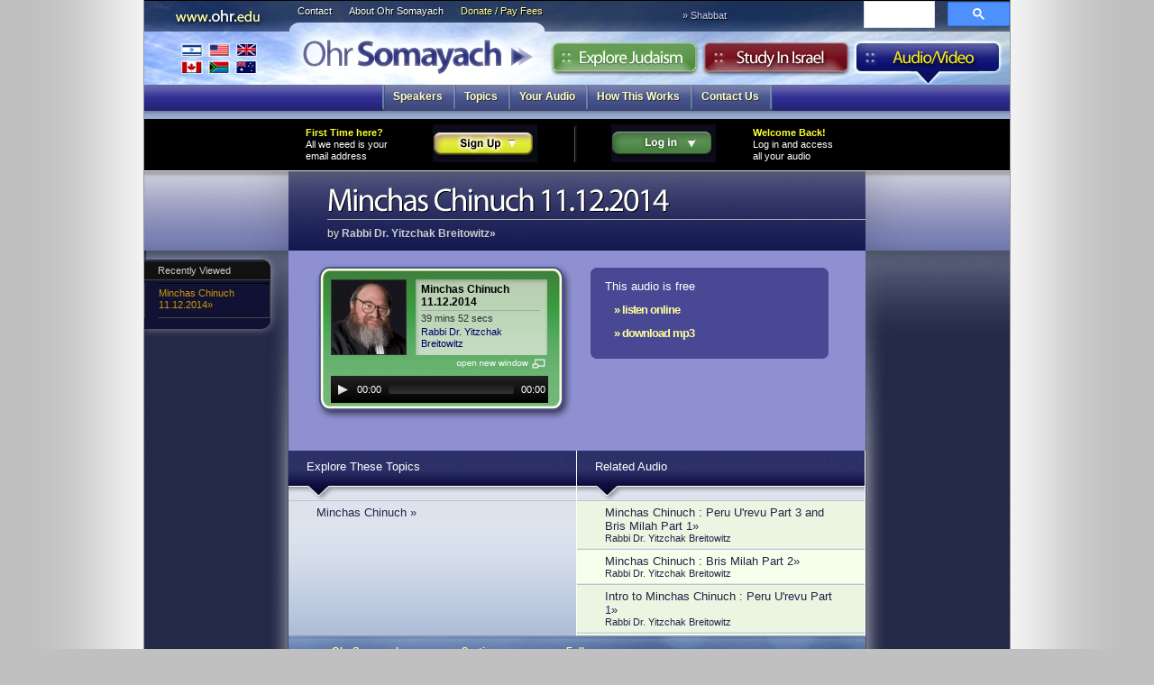

--- FILE ---
content_type: text/html
request_url: https://audio.ohr.edu/track/id=2077
body_size: 5462
content:
<!DOCTYPE html>
<html>
<!--  -->
<head>

<meta http-equiv="Content-Type" content="text/html; charset=utf-8" />
<meta property="og:title" content="Minchas Chinuch 11.12.2014 by Rabbi Dr. Yitzchak Breitowitz"/> 
<meta property="og:type" content="article" />
<meta property="fb:admins" content="501505005" />
<meta property="og:site_name" content="Ohr Somayach Audio" />
<meta property="og:image" content="https://pbs.twimg.com/profile_images/494286688/Ohr-Somayach-Logo-150sq_bigger.jpg" />
<title>Minchas Chinuch 11.12.2014 &laquo; mp3 Audio &laquo; Ohr Somayach</title>
<script language="JavaScript" type="text/JavaScript">
<!--

function MM_preloadImages() { //v3.0
  var d=document; if(d.images){ if(!d.MM_p) d.MM_p=new Array();
    var i,j=d.MM_p.length,a=MM_preloadImages.arguments; for(i=0; i<a.length; i++)
    if (a[i].indexOf("#")!=0){ d.MM_p[j]=new Image; d.MM_p[j++].src=a[i];}}
}

-->
</script>
<link rel="stylesheet" type="text/css" href="https://ohr.edu/v3/js/yahoo/reset-min.css" media="screen">
<link rel="stylesheet" type="text/css" href="https://ohr.edu/v3/js/yahoo/fonts-min.css" media="screen">
<link href="https://ohr.edu/v3/i/styles.css" rel="stylesheet" type="text/css" media="screen">
<script src="https://ohr.edu/js/cufon-yui.js" type="text/javascript"></script>
<link rel="alternate"  type="application/rss+xml" title="New Audio" href="https://audio.ohr.edu/rss/" />
<link href="/i/styles/osaudiostylesv3.css" rel="stylesheet" type="text/css" /> 
<script src="/package/t=text/javascript&amp;f[]=/js/mootools-release-1.11.js&amp;f[]=/js/osaudio.js&amp;f[]=/js/swfobject.js" type="text/javascript"></script>
<script src="https://ohr.edu/v3/js/Myriad_Condensed_400.font.js" type="text/javascript"></script>
<script language="JavaScript" type="text/javascript">
var jsloaded=1
var dowhenready="";
</script>
<script type="text/javascript">var isIE6 = false</script>
<!--[if LT IE 8]>
  <link rel="stylesheet" type="text/css" href="https://ohr.edu/v3/i/ie7styles.css" media="screen" />
  <script src="/iepngfix/iepngfix_tilebg.js" type="text/javascript"></script>
<![endif]-->
<!--[if LT IE 7]>
<script type="text/javascript">var isIE6 = true</script>
<![endif]-->
<link href="https://ohr.edu/v3/i/print.css" rel="stylesheet" type="text/css" media="print">
<script src="https://ohr.edu/v3/js/Myriad_Pro_400-Myriad_Pro_700.font.js" type="text/javascript"></script>
<script type="text/javascript">
	Cufon.replace('#creditbalance h3',{fontFamily: 'Myriad Condensed'});
	Cufon.replace('h1',{hover: true});
	Cufon.replace('.header h1',{textShadow: '1px 1px #000'});
	Cufon.replace('#frontpage .highlight h2',{textShadow: '1px 1px #000'});
	Cufon.replace('.explore header h1',{textShadow: '-1px -1px #000'});
	Cufon.replace('.study .header h1',{textShadow: '1px 1px #fff'});
	Cufon.replace('.study .section_listing h3',{textShadow: '1px 1px #000'});
	Cufon.replace('.section h2',{textShadow: '1px 1px #ccc',hover: true});
	Cufon.replace('.explore .section h2',{textShadow: '1px 1px #ccc',color: '-linear-gradient( #1e8223,#114b14)'});
</script>
</head>
<body>
<div id="page" class="audio">
	<div id="banner">
	<a href="https://ohr.edu/"><h1>Ohr Somayach</h1></a>
	<a href="https://ohr.edu/"><h3>https://www.ohr.edu</h3></a>
	<a href="https://ohr.edu/ohr_somayach/worldwide_branches/" id="branches" title="International Branches">International Branches</a>
	<ul id="ohrlinks" class="noprint"><li><a href="https://ohr.edu/ohr_somayach/contact_us/" id="contact">Contact</a></li>
	<li><a href="https://ohr.edu/ohr_somayach/" id="about">About Ohr Somayach</a></li>
	<li><a href="https://ohr.edu/donate/" id="donate">Donate / Pay Fees</a></li>
	</ul>
	
		
	
	<script type="text/javascript">
	     setTimeout(function() {
		 	document.getElementById('gsc-i-id1').placeholder = "Search"; 
		 }, 500);
	</script>

	
	
		<script async src="https://cse.google.com/cse.js?cx=aa3d7e02275c8ccc7"></script>
	<div id="searchbox" class="noprint">
	<div class="gcse-searchbox-only"></div>


</div>
	<div class="tabs noprint">
		<ul><li id="studytab"><a href="https://ohr.edu/study_in_israel/">Study in Israel</a></li>
		<li id="exploretab"><a href="https://ohr.edu/explore/">Explore Judaism</a></li>
		<li id="audiotab"><a href="https://audio.ohr.edu/">Audio</a></li>
		</ul>
	</div>
	
			<div id="parsha" class="noprint">&raquo; Shabbat <a href="/this_week/"></a></div>
	
	</div>
		<ul id="menu" class="noprint">
		<li ><span><a href="/speakers/">Speakers</a></span></li><li ><span><a href="/topics/">Topics</a></span></li><li ><span><a href="/library/">Your Audio</a></span></li><li ><span><a href="/faq/">How This Works</a></span></li><li ><span><a href="/contact/">Contact Us</a></span></li><li class="dummy">&nbsp;</li>	</ul>

      <div id="article" class="noborder">	
	  	    <div class="headerdiv">
 <div id="userbox">
<div class="contents">
<!--
    <div id="facebook_login">
        <a href="#" 
                onclick="FB.login(null, { perms: 'email' })"
                ><img src="/image/facebook.gif"></a>
        You can also login with your Facebook account</div>
-->
<table border="0" cellspacing="0" cellpadding="0" class="login">
  <tr>
    <td width="25%"><strong>First Time here?</strong> <br>
      All we need is your email address </td>
    <td width="25%"><img src="/i/audio_signup.gif" alt="sign up" width="116" height="42" onClick="if(!jsloaded)return false;loginboxFX.slideOut();signupboxFX.toggle();" class="ajaxlink"></td>
    <td><img src="/i/divider.gif" width="3" height="42"></td>
    <td width="25%"><a href="/login" onClick="if(!Ohr.jsloaded)return false;signupboxFX.slideOut();loginboxFX.toggle();$('loginemail').focus();return false" class="ajaxlink"><img src="/i/audio_login.gif" alt="log in" width="116" height="42"></a>
    </td>
    <td width="25%" nowrap><strong>Welcome Back!</strong> <br>
      Log in and access<br>
      all your audio</td>
  </tr>
</table>

</div> <!-- contents -->

<div class="loginheader">
<div id="loginbox">
  <form action="/ajaxlogin/" method="post" name="loginform" id="loginform" onsubmit="if (!jsloaded)return;
  if(!Ohr.checkValidEmail($('loginemail').value))
  {Ohr.showError($('loginerror'),'That is not a valid email address');$('loginemail').focus();return false}
  Ohr.changeToWait($('loginbutton'))
  $('loginform').send({update:'loginbox'});return false">
  
<img src="/i/audio_close.gif" style="float:right" class="ajaxlink" onClick="loginboxFX.slideOut()"/>
<label>email</label>  <input name="username" type="text" id="loginemail" value="" size="33"/>
<br/>
<label>password</label>
  <input name="password" type="password" id="password" size="33"/>
  <input name="url" type="hidden" value="%2Ftrack%2Fid%3D2077"/>
  <br/>
  <input type="submit" name="Submit" value="Log In" id="loginbutton"/>
  </form>
  
<div id="loginerror"></div>
  <br>
<a href="/reset/">Forgotten your password?</a> </div>
</div>
<div class="loginheader">
<div id="signupbox"><img src="/i/audio_close.gif" style="float:right" class="ajaxlink" onClick="signupboxFX.slideOut()"/>

  <h4>Sign up!<br>
  It's so simple... </h4>
  All we need is a legitimate email address to send you your password.<br/><br/>

<form action="/ajaxsignup/" method="post" id="signupform" onsubmit="if (!jsloaded)return false;
  if(Ohr.checkValidEmail($('signupemail').value)){
  Ohr.changeToWait($('signupbutton'));
  $('signupform').send({update:'signupbox'});
  pageTracker._trackPageview('/goals/signup');
  return false}
  else
  Ohr.showError($('signuploginerror'),'That address is not valid. Please check and try again');
  $('signupemail').focus();
  return false;
  ">
 
  <input name="email" type="text" class="inactive" id="signupemail" onFocus="if(this.value!='your email address')return;this.value='';Element.removeClass(this,'inactive')" onBlur="if(this.value!='')return;this.value='your email address';Element.addClass(this,'inactive')" value="your email address" size="33"/>
 <br/>
<div class="g-recaptcha" data-callback="recaptchaCallback" data-sitekey="6LeghjsaAAAAAEaNFKhPcRAsTVaaEk_wtXnC4yw7"></div>

  <input type="submit" name="Submit" value="Sign Up" id="signupbutton" disabled/>
 
</form>
  <div id="signuploginerror"></div>
<script language="javascript">
document.getElementById('signupform').reset();
</script>
<script src="https://www.google.com/recaptcha/api.js" async defer></script>

<script>
  function recaptchaCallback() {
    document.getElementById('signupbutton').removeAttribute('disabled');
  }
</script>

</div></div>

</div> <!-- userbox -->						<div class="header">
								      <div class="date"></div>
		      <h1>Minchas Chinuch 11.12.2014</h1>
		      			  			  <div class="author"> by <a href="/showperson/id=12">Rabbi Dr. Yitzchak Breitowitz&raquo;</a></div>		      </div>
      </div>
	  		 	   			    
	 <div id="main">
	 
	 <div id="columns">
		<div id="sidebar" class="noprint"><div id="recentlyviewed">
<h4>Recently Viewed</h4>
<div class="list">
<ol>
<li><a href="/track/id=2077" title="::by Rabbi Dr. Yitzchak Breitowitz" class="Tips2">Minchas Chinuch 11.12.2014&raquo;</a></li>
</ol>
</div>
</div>
</div>
		<div id="sidebar2" class="noprint"></div>
          <div id="content">
		  		  <div class="audiopage trackpage content">



	
	
  <div class="playerbar">

  <div class="purchase">
       <div id="purchasebox"><div class="infobox available"><div class="contents">
This audio is free<br/>
<a href="#" onClick="mejs.players['mep_0'].play();return false" class="action">&raquo; listen online</a> 
<a href="/mp3/id=2077&amp;download=1" onClick="pageTracker._trackPageview('/download/2077')" class="action">&raquo; download mp3</a> 
</div></div>
<br>
  <fb:like href="http://audio.ohr.edu/track/id=2077" layout="button_count" show_faces="false" width="50"></fb:like>

</div>
    	</div>

    <script src="/mediaelement/jquery.js"></script>
<script src="/mediaelement/mediaelement-and-player.min.js"></script>
<link rel="stylesheet" href="/mediaelement/mediaelementplayer.css" /></code>
<script language="javascript">
	jQuery.noConflict();
function popaudiowindow(){
	a = window.open('/track/id=2077&popup','osaudio','scrollbars=no,resizable=0,width=285,height=176');
//	$('mp3player').GotoFrame(2);
	a.focus();
	$('mp3player').Play();
	return false;
}
</script>

							<div class="player"><a  href="/showperson/id=12"><img src="/i.php?id=20&w=82&c" alt="Rabbi Dr. Yitzchak Breitowitz" class="audioplayerphoto"/></a>        <div class="details">
          <h4>Minchas Chinuch 11.12.2014</h4>
		  <div class="length">
		39 mins 52 secs
	</div>
		<div class="speakers">
			<a href="/showperson/id=12">Rabbi Dr. Yitzchak Breitowitz</a><br />
	</div>

      </div>
	  <a href="#" onclick="return popaudiowindow()"><img src="/i/audio_openwin.gif" alt="open this in a new window" width="101" height="14" border="0" class="opennew"></a>      <div id="playerobject">  <div style="position:relative;top:-13px;left:7px;">
		  <audio controls="controls" style="width:241px;background-color: transparent">  
			  <source src="/mp3/id=2077&stream=1"  type="audio/mpeg"/>
</audio> 
<!--
	  <object height="16" width="255"> 
<param name="kioskmode" value="true"> 
<param name="src" value="/mp3/id=2077&stream=1"> 
<param name="autoplay" value="false"> 
<param name="controller" value="true"> 
<embed height="16" src="/mp3/id=2077&stream=1" type="audio/mpeg" width="255" controller="true" autoplay="true" kioskmode="true">
</object>--></div>
	  </div>
	  
      <script type="text/javascript">
		// <![CDATA[

		var so = new SWFObject("/swf/player.swf", "mp3player", "260", "50", "6", "#FFFFFF");
		so.addParam("wmode", "transparent");
		var filename = "/mp3/id=2077&stream=1"
		if(so.installedVer.major<9) filename += "&freq=22"
						so.addVariable("filename", escape(filename));
		so.write("playerobject");
		// ]]>
	</script>
    </div>
    <script>
// using jQuery

(function($) {
jQuery.noConflict();
$('audio').mediaelementplayer( {features: ['playpause','current','progress','duration','tracks']});
})(jQuery);
</script>
  <div>
    </div>


  </div>
 

  
</div>

<div class="explorebox">

  <div class="section_listing">
    <h3><a href="#">Explore These Topics</a></h3>
        <ul>
            <li onClick="window.location.href='/topics/tag=minchas%20chinuch'"><a href="/topics/tag=minchas%20chinuch">Minchas Chinuch &raquo;</a></li>
          </ul>
     </div>
  <div class="section_listing">

    <h3><a>Related Audio</a></h3>
    <ul>
<li class="odd free" title="free"><a href="/track/id=1722">Minchas Chinuch : Peru U'revu Part 3 and Bris Milah Part 1&raquo;
  <div class="speaker">Rabbi Dr. Yitzchak Breitowitz </div></a></li><li class="even free" title="free"><a href="/track/id=1723">Minchas Chinuch : Bris Milah Part 2&raquo;
  <div class="speaker">Rabbi Dr. Yitzchak Breitowitz </div></a></li><li class="odd free" title="free"><a href="/track/id=1724">Intro to Minchas Chinuch : Peru U'revu Part 1&raquo;
  <div class="speaker">Rabbi Dr. Yitzchak Breitowitz </div></a></li><li class="even free" title="free"><a href="/track/id=1725">Minchas Chinuch : Peru U'revu Part 2&raquo;
  <div class="speaker">Rabbi Dr. Yitzchak Breitowitz </div></a></li><li class="odd free" title="free"><a href="/track/id=1749">Minchas Chinuch: Bris Milah - Part 3&raquo;
  <div class="speaker">Rabbi Dr. Yitzchak Breitowitz </div></a></li><li class="even free" title="free"><a href="/track/id=2029">Minchas Chinuch 08.27.2014&raquo;
  <div class="speaker">Rabbi Dr. Yitzchak Breitowitz </div></a></li><li class="odd free" title="free"><a href="/track/id=2070">Minchas Chinuch 11.02.2014&raquo;
  <div class="speaker">Rabbi Dr. Yitzchak Breitowitz </div></a></li><li class="even free" title="free"><a href="/track/id=2082">Minchas Chinuch 11 19 2014&raquo;
  <div class="speaker">Rabbi Dr. Yitzchak Breitowitz </div></a></li><li class="odd free" title="free"><a href="/track/id=2089">Minchas Chinuch 12 03 &raquo;
  <div class="speaker">Rabbi Dr. Yitzchak Breitowitz </div></a></li><li class="even free" title="free"><a href="/track/id=2164">Minchas Chinuch 01.07.2015&raquo;
  <div class="speaker">Rabbi Dr. Yitzchak Breitowitz </div></a></li><li class="odd free" title="free"><a href="/track/id=2166">Minchas Chinuch 12.31.2014&raquo;
  <div class="speaker">Rabbi Dr. Yitzchak Breitowitz </div></a></li><li class="even free" title="free"><a href="/track/id=2177">Minchas Chinuch 02.04.2015&raquo;
  <div class="speaker">Rabbi Dr. Yitzchak Breitowitz </div></a></li><li class="odd free" title="free"><a href="/track/id=2187">Minchas Chinuch 01.28.2015&raquo;
  <div class="speaker">Rabbi Dr. Yitzchak Breitowitz </div></a></li><li class="even free" title="free"><a href="/track/id=2299">Minchas Chinuch Pinchas 07.08.2015&raquo;
  <div class="speaker">Rabbi Dr. Yitzchak Breitowitz </div></a></li><li class="odd free" title="free"><a href="/track/id=2303">Minchas Chinuch Tumas Kohanim 07.012.015&raquo;
  <div class="speaker">Rabbi Dr. Yitzchak Breitowitz </div></a></li><li class="even free" title="free"><a href="/track/id=2304">Minchas Chinuch Fasting 07.22.2015&raquo;
  <div class="speaker">Rabbi Dr. Yitzchak Breitowitz </div></a></li><li class="odd free" title="free"><a href="/track/id=2310">Minchas Chinuch Tumas Kohanim 07.15.2015&raquo;
  <div class="speaker">Rabbi Dr. Yitzchak Breitowitz </div></a></li><li class="even free" title="free"><a href="/track/id=2367">Minchas Chinuch - Kiddush Hashem 3&raquo;
  <div class="speaker">Rabbi Dr. Yitzchak Breitowitz </div></a></li><li class="odd free" title="free"><a href="/track/id=2374">Minchas Chinuch 11.11.2015&raquo;
  <div class="speaker">Rabbi Dr. Yitzchak Breitowitz </div></a></li><li class="even free" title="free"><a href="/track/id=2375">Minchas Chinuch 11.18.2015&raquo;
  <div class="speaker">Rabbi Dr. Yitzchak Breitowitz </div></a></li><li class="odd free" title="free"><a href="/track/id=2388">Minchas Chinuch - Kiddush Hashem - 10.14.2015&raquo;
  <div class="speaker">Rabbi Dr. Yitzchak Breitowitz </div></a></li><li class="even free" title="free"><a href="/track/id=2389"> Minchas Chinuch - Kiddush Hashem 2 - 10.21.2015&raquo;
  <div class="speaker">Rabbi Dr. Yitzchak Breitowitz </div></a></li></ul>
</div>
<div class="clearboth"></div>
<div id="synonyms">
  
      	  </div>
</div> 
		  <br style="clear:both">
		  			  			  
		
			  
          </div>

  

    </div>
		
		 <div id="pagefooter" class="noprint">
	<table>
	<tr>
	  <th>Ohr Somayach</th>
	<th>Sections</th><th>Follow</th>
	</tr>
	<tr>
	  <td><a href="https://ohr.edu/ohr_somayach/">About Ohr Somayach</a> <a href="https://ohr.edu/ohr_somayach/worldwide_branches/">International Branches</a> <a href="https://ohr.edu/ohr_somayach/contact_us/">Contact Us</a> <a href="https://ohr.edu/donate/fees.htm">Pay Fees</a> <a href="https://ohr.edu/donate/">Donate</a> </td>
	<td>
	<a href="https://ohr.edu/">Home</a> <a href="https://ohr.edu/yhiy/">Explore Judaism</a> <a href="https://ohr.edu/study_in_israel/">Study In Israel</a> <a href="https://audio.ohr.edu/">Audio</a></td>
	<th>
			     
			  	<a href="https://subs.ohr.edu/lists/?p=subscribe&list[4]=signup"><img src="https://ohr.edu/v3/i/email_feed.png" alt="subscribe" width="81" height="24" border="0"></a><br>
			  	<a href="https://ohr.edu/yhiy/rss.php"><img src="https://ohr.edu/v3/i/rss.png" alt="RSS feed" width="77" height="25" border="0"></a><br>
<a href="https://twitter.com/ohredu"><img src="https://ohr.edu/v3/i/twitter.png" alt="twitter" width="81" height="25" border="0"></a><br></th>
		</tr></table>
     


  </div> 
  </div>
   
</div>

<div id="os501c3"><strong>Ohr Somayach International</strong> is a 501c3 not-for-profit corporation (<a
            href="https://ohr.edu/chicago/irs1.gif" target="_blank">letter on file</a>) EIN 13-3503155 and your <a href="/donate/">donation</a> is
            tax
            deductable.
</div>
<script type="text/javascript">

Cufon.now(); 

textel = document.getElementById("text");
if(textel)
{
	textel.style.overflow = "scroll";
	if(textel.scrollWidth>textel.offsetWidth)
	{
		newwidth=textel.scrollWidth;
		if(newwidth>640)
			newwidth=640;
		textel.style.width=newwidth+"px";
	}
	textel.style.overflow = "visible";
}
MM_preloadImages('https://ohr.edu/v3/i/explore-over.jpg','https://ohr.edu/v3/i/study-over.jpg','https://ohr.edu/v3/i/audio-over.jpg','https://ohr.edu/v3/i/contact_us-over.gif','https://ohr.edu/v3/i/about_os-over.gif','https://ohr.edu/v3/i/donate-over.gif');
</script>

<!--[if IE 7]>
<script type="text/javascript">
Ohr.isIE7();
</script>
<![endif]-->
<!--[if IE 6]>
<script type="text/javascript">
Ohr.isIE7();
</script>
<![endif]-->

<script type="text/javascript">
function init() {Ohr.readyPage();}
window.onload = init;

if($('loginbox'))
{
	$('loginbox').style.display="block";
	var loginboxFX = new Fx.Slide('loginbox');
	loginboxFX.hide();
	$('signupbox').style.display="block";
	var signupboxFX = new Fx.Slide('signupbox');
	signupboxFX.hide();
}
</script>
<script type="text/javascript">
eval(dowhenready);
jsloaded=1;
</script>



<script type="text/javascript">
var gaJsHost = (("https:" == document.location.protocol) ? "https://ssl." : "http://www.");
document.write(unescape("%3Cscript src='" + gaJsHost + "google-analytics.com/ga.js' type='text/javascript'%3E%3C/script%3E"));
</script>
<script type="text/javascript">
var pageTracker = _gat._getTracker("UA-335872-7");
pageTracker._initData();
pageTracker._trackPageview();
</script>
<script type="text/javascript">
var gaJsHost = (("https:" == document.location.protocol) ? "https://ssl." : "http://www.");
document.write(unescape("%3Cscript src='" + gaJsHost + "google-analytics.com/ga.js' type='text/javascript'%3E%3C/script%3E"));
</script>
<script type="text/javascript">
var pageTracker = _gat._getTracker("UA-335872-1");
pageTracker._trackPageview();
</script>

<div id="fb-root"></div>
<script src="https://connect.facebook.net/en_US/all.js"></script>
<script>
  window.fbAsyncInit = function() {
    FB.init({appId: '122312227836245', status: true, cookie: true,
             xfbml: true});
    FB.Event.subscribe('auth.login', function(response) {
      if (response.session) {
        // A user has logged in, and a new cookie has been saved
        Cookie.set('facebook', '1', {path: '/'});
        window.location.reload();
      } 
    });
  };
  (function() {
    var e = document.createElement('script'); e.async = true;
    e.src = document.location.protocol +
      '//connect.facebook.net/en_US/all.js';
    document.getElementById('fb-root').appendChild(e);
  }());
  
</script>

</body>
</html>

--- FILE ---
content_type: text/html; charset=utf-8
request_url: https://www.google.com/recaptcha/api2/anchor?ar=1&k=6LeghjsaAAAAAEaNFKhPcRAsTVaaEk_wtXnC4yw7&co=aHR0cHM6Ly9hdWRpby5vaHIuZWR1OjQ0Mw..&hl=en&v=N67nZn4AqZkNcbeMu4prBgzg&size=normal&anchor-ms=20000&execute-ms=30000&cb=e793s1ell9i7
body_size: 49434
content:
<!DOCTYPE HTML><html dir="ltr" lang="en"><head><meta http-equiv="Content-Type" content="text/html; charset=UTF-8">
<meta http-equiv="X-UA-Compatible" content="IE=edge">
<title>reCAPTCHA</title>
<style type="text/css">
/* cyrillic-ext */
@font-face {
  font-family: 'Roboto';
  font-style: normal;
  font-weight: 400;
  font-stretch: 100%;
  src: url(//fonts.gstatic.com/s/roboto/v48/KFO7CnqEu92Fr1ME7kSn66aGLdTylUAMa3GUBHMdazTgWw.woff2) format('woff2');
  unicode-range: U+0460-052F, U+1C80-1C8A, U+20B4, U+2DE0-2DFF, U+A640-A69F, U+FE2E-FE2F;
}
/* cyrillic */
@font-face {
  font-family: 'Roboto';
  font-style: normal;
  font-weight: 400;
  font-stretch: 100%;
  src: url(//fonts.gstatic.com/s/roboto/v48/KFO7CnqEu92Fr1ME7kSn66aGLdTylUAMa3iUBHMdazTgWw.woff2) format('woff2');
  unicode-range: U+0301, U+0400-045F, U+0490-0491, U+04B0-04B1, U+2116;
}
/* greek-ext */
@font-face {
  font-family: 'Roboto';
  font-style: normal;
  font-weight: 400;
  font-stretch: 100%;
  src: url(//fonts.gstatic.com/s/roboto/v48/KFO7CnqEu92Fr1ME7kSn66aGLdTylUAMa3CUBHMdazTgWw.woff2) format('woff2');
  unicode-range: U+1F00-1FFF;
}
/* greek */
@font-face {
  font-family: 'Roboto';
  font-style: normal;
  font-weight: 400;
  font-stretch: 100%;
  src: url(//fonts.gstatic.com/s/roboto/v48/KFO7CnqEu92Fr1ME7kSn66aGLdTylUAMa3-UBHMdazTgWw.woff2) format('woff2');
  unicode-range: U+0370-0377, U+037A-037F, U+0384-038A, U+038C, U+038E-03A1, U+03A3-03FF;
}
/* math */
@font-face {
  font-family: 'Roboto';
  font-style: normal;
  font-weight: 400;
  font-stretch: 100%;
  src: url(//fonts.gstatic.com/s/roboto/v48/KFO7CnqEu92Fr1ME7kSn66aGLdTylUAMawCUBHMdazTgWw.woff2) format('woff2');
  unicode-range: U+0302-0303, U+0305, U+0307-0308, U+0310, U+0312, U+0315, U+031A, U+0326-0327, U+032C, U+032F-0330, U+0332-0333, U+0338, U+033A, U+0346, U+034D, U+0391-03A1, U+03A3-03A9, U+03B1-03C9, U+03D1, U+03D5-03D6, U+03F0-03F1, U+03F4-03F5, U+2016-2017, U+2034-2038, U+203C, U+2040, U+2043, U+2047, U+2050, U+2057, U+205F, U+2070-2071, U+2074-208E, U+2090-209C, U+20D0-20DC, U+20E1, U+20E5-20EF, U+2100-2112, U+2114-2115, U+2117-2121, U+2123-214F, U+2190, U+2192, U+2194-21AE, U+21B0-21E5, U+21F1-21F2, U+21F4-2211, U+2213-2214, U+2216-22FF, U+2308-230B, U+2310, U+2319, U+231C-2321, U+2336-237A, U+237C, U+2395, U+239B-23B7, U+23D0, U+23DC-23E1, U+2474-2475, U+25AF, U+25B3, U+25B7, U+25BD, U+25C1, U+25CA, U+25CC, U+25FB, U+266D-266F, U+27C0-27FF, U+2900-2AFF, U+2B0E-2B11, U+2B30-2B4C, U+2BFE, U+3030, U+FF5B, U+FF5D, U+1D400-1D7FF, U+1EE00-1EEFF;
}
/* symbols */
@font-face {
  font-family: 'Roboto';
  font-style: normal;
  font-weight: 400;
  font-stretch: 100%;
  src: url(//fonts.gstatic.com/s/roboto/v48/KFO7CnqEu92Fr1ME7kSn66aGLdTylUAMaxKUBHMdazTgWw.woff2) format('woff2');
  unicode-range: U+0001-000C, U+000E-001F, U+007F-009F, U+20DD-20E0, U+20E2-20E4, U+2150-218F, U+2190, U+2192, U+2194-2199, U+21AF, U+21E6-21F0, U+21F3, U+2218-2219, U+2299, U+22C4-22C6, U+2300-243F, U+2440-244A, U+2460-24FF, U+25A0-27BF, U+2800-28FF, U+2921-2922, U+2981, U+29BF, U+29EB, U+2B00-2BFF, U+4DC0-4DFF, U+FFF9-FFFB, U+10140-1018E, U+10190-1019C, U+101A0, U+101D0-101FD, U+102E0-102FB, U+10E60-10E7E, U+1D2C0-1D2D3, U+1D2E0-1D37F, U+1F000-1F0FF, U+1F100-1F1AD, U+1F1E6-1F1FF, U+1F30D-1F30F, U+1F315, U+1F31C, U+1F31E, U+1F320-1F32C, U+1F336, U+1F378, U+1F37D, U+1F382, U+1F393-1F39F, U+1F3A7-1F3A8, U+1F3AC-1F3AF, U+1F3C2, U+1F3C4-1F3C6, U+1F3CA-1F3CE, U+1F3D4-1F3E0, U+1F3ED, U+1F3F1-1F3F3, U+1F3F5-1F3F7, U+1F408, U+1F415, U+1F41F, U+1F426, U+1F43F, U+1F441-1F442, U+1F444, U+1F446-1F449, U+1F44C-1F44E, U+1F453, U+1F46A, U+1F47D, U+1F4A3, U+1F4B0, U+1F4B3, U+1F4B9, U+1F4BB, U+1F4BF, U+1F4C8-1F4CB, U+1F4D6, U+1F4DA, U+1F4DF, U+1F4E3-1F4E6, U+1F4EA-1F4ED, U+1F4F7, U+1F4F9-1F4FB, U+1F4FD-1F4FE, U+1F503, U+1F507-1F50B, U+1F50D, U+1F512-1F513, U+1F53E-1F54A, U+1F54F-1F5FA, U+1F610, U+1F650-1F67F, U+1F687, U+1F68D, U+1F691, U+1F694, U+1F698, U+1F6AD, U+1F6B2, U+1F6B9-1F6BA, U+1F6BC, U+1F6C6-1F6CF, U+1F6D3-1F6D7, U+1F6E0-1F6EA, U+1F6F0-1F6F3, U+1F6F7-1F6FC, U+1F700-1F7FF, U+1F800-1F80B, U+1F810-1F847, U+1F850-1F859, U+1F860-1F887, U+1F890-1F8AD, U+1F8B0-1F8BB, U+1F8C0-1F8C1, U+1F900-1F90B, U+1F93B, U+1F946, U+1F984, U+1F996, U+1F9E9, U+1FA00-1FA6F, U+1FA70-1FA7C, U+1FA80-1FA89, U+1FA8F-1FAC6, U+1FACE-1FADC, U+1FADF-1FAE9, U+1FAF0-1FAF8, U+1FB00-1FBFF;
}
/* vietnamese */
@font-face {
  font-family: 'Roboto';
  font-style: normal;
  font-weight: 400;
  font-stretch: 100%;
  src: url(//fonts.gstatic.com/s/roboto/v48/KFO7CnqEu92Fr1ME7kSn66aGLdTylUAMa3OUBHMdazTgWw.woff2) format('woff2');
  unicode-range: U+0102-0103, U+0110-0111, U+0128-0129, U+0168-0169, U+01A0-01A1, U+01AF-01B0, U+0300-0301, U+0303-0304, U+0308-0309, U+0323, U+0329, U+1EA0-1EF9, U+20AB;
}
/* latin-ext */
@font-face {
  font-family: 'Roboto';
  font-style: normal;
  font-weight: 400;
  font-stretch: 100%;
  src: url(//fonts.gstatic.com/s/roboto/v48/KFO7CnqEu92Fr1ME7kSn66aGLdTylUAMa3KUBHMdazTgWw.woff2) format('woff2');
  unicode-range: U+0100-02BA, U+02BD-02C5, U+02C7-02CC, U+02CE-02D7, U+02DD-02FF, U+0304, U+0308, U+0329, U+1D00-1DBF, U+1E00-1E9F, U+1EF2-1EFF, U+2020, U+20A0-20AB, U+20AD-20C0, U+2113, U+2C60-2C7F, U+A720-A7FF;
}
/* latin */
@font-face {
  font-family: 'Roboto';
  font-style: normal;
  font-weight: 400;
  font-stretch: 100%;
  src: url(//fonts.gstatic.com/s/roboto/v48/KFO7CnqEu92Fr1ME7kSn66aGLdTylUAMa3yUBHMdazQ.woff2) format('woff2');
  unicode-range: U+0000-00FF, U+0131, U+0152-0153, U+02BB-02BC, U+02C6, U+02DA, U+02DC, U+0304, U+0308, U+0329, U+2000-206F, U+20AC, U+2122, U+2191, U+2193, U+2212, U+2215, U+FEFF, U+FFFD;
}
/* cyrillic-ext */
@font-face {
  font-family: 'Roboto';
  font-style: normal;
  font-weight: 500;
  font-stretch: 100%;
  src: url(//fonts.gstatic.com/s/roboto/v48/KFO7CnqEu92Fr1ME7kSn66aGLdTylUAMa3GUBHMdazTgWw.woff2) format('woff2');
  unicode-range: U+0460-052F, U+1C80-1C8A, U+20B4, U+2DE0-2DFF, U+A640-A69F, U+FE2E-FE2F;
}
/* cyrillic */
@font-face {
  font-family: 'Roboto';
  font-style: normal;
  font-weight: 500;
  font-stretch: 100%;
  src: url(//fonts.gstatic.com/s/roboto/v48/KFO7CnqEu92Fr1ME7kSn66aGLdTylUAMa3iUBHMdazTgWw.woff2) format('woff2');
  unicode-range: U+0301, U+0400-045F, U+0490-0491, U+04B0-04B1, U+2116;
}
/* greek-ext */
@font-face {
  font-family: 'Roboto';
  font-style: normal;
  font-weight: 500;
  font-stretch: 100%;
  src: url(//fonts.gstatic.com/s/roboto/v48/KFO7CnqEu92Fr1ME7kSn66aGLdTylUAMa3CUBHMdazTgWw.woff2) format('woff2');
  unicode-range: U+1F00-1FFF;
}
/* greek */
@font-face {
  font-family: 'Roboto';
  font-style: normal;
  font-weight: 500;
  font-stretch: 100%;
  src: url(//fonts.gstatic.com/s/roboto/v48/KFO7CnqEu92Fr1ME7kSn66aGLdTylUAMa3-UBHMdazTgWw.woff2) format('woff2');
  unicode-range: U+0370-0377, U+037A-037F, U+0384-038A, U+038C, U+038E-03A1, U+03A3-03FF;
}
/* math */
@font-face {
  font-family: 'Roboto';
  font-style: normal;
  font-weight: 500;
  font-stretch: 100%;
  src: url(//fonts.gstatic.com/s/roboto/v48/KFO7CnqEu92Fr1ME7kSn66aGLdTylUAMawCUBHMdazTgWw.woff2) format('woff2');
  unicode-range: U+0302-0303, U+0305, U+0307-0308, U+0310, U+0312, U+0315, U+031A, U+0326-0327, U+032C, U+032F-0330, U+0332-0333, U+0338, U+033A, U+0346, U+034D, U+0391-03A1, U+03A3-03A9, U+03B1-03C9, U+03D1, U+03D5-03D6, U+03F0-03F1, U+03F4-03F5, U+2016-2017, U+2034-2038, U+203C, U+2040, U+2043, U+2047, U+2050, U+2057, U+205F, U+2070-2071, U+2074-208E, U+2090-209C, U+20D0-20DC, U+20E1, U+20E5-20EF, U+2100-2112, U+2114-2115, U+2117-2121, U+2123-214F, U+2190, U+2192, U+2194-21AE, U+21B0-21E5, U+21F1-21F2, U+21F4-2211, U+2213-2214, U+2216-22FF, U+2308-230B, U+2310, U+2319, U+231C-2321, U+2336-237A, U+237C, U+2395, U+239B-23B7, U+23D0, U+23DC-23E1, U+2474-2475, U+25AF, U+25B3, U+25B7, U+25BD, U+25C1, U+25CA, U+25CC, U+25FB, U+266D-266F, U+27C0-27FF, U+2900-2AFF, U+2B0E-2B11, U+2B30-2B4C, U+2BFE, U+3030, U+FF5B, U+FF5D, U+1D400-1D7FF, U+1EE00-1EEFF;
}
/* symbols */
@font-face {
  font-family: 'Roboto';
  font-style: normal;
  font-weight: 500;
  font-stretch: 100%;
  src: url(//fonts.gstatic.com/s/roboto/v48/KFO7CnqEu92Fr1ME7kSn66aGLdTylUAMaxKUBHMdazTgWw.woff2) format('woff2');
  unicode-range: U+0001-000C, U+000E-001F, U+007F-009F, U+20DD-20E0, U+20E2-20E4, U+2150-218F, U+2190, U+2192, U+2194-2199, U+21AF, U+21E6-21F0, U+21F3, U+2218-2219, U+2299, U+22C4-22C6, U+2300-243F, U+2440-244A, U+2460-24FF, U+25A0-27BF, U+2800-28FF, U+2921-2922, U+2981, U+29BF, U+29EB, U+2B00-2BFF, U+4DC0-4DFF, U+FFF9-FFFB, U+10140-1018E, U+10190-1019C, U+101A0, U+101D0-101FD, U+102E0-102FB, U+10E60-10E7E, U+1D2C0-1D2D3, U+1D2E0-1D37F, U+1F000-1F0FF, U+1F100-1F1AD, U+1F1E6-1F1FF, U+1F30D-1F30F, U+1F315, U+1F31C, U+1F31E, U+1F320-1F32C, U+1F336, U+1F378, U+1F37D, U+1F382, U+1F393-1F39F, U+1F3A7-1F3A8, U+1F3AC-1F3AF, U+1F3C2, U+1F3C4-1F3C6, U+1F3CA-1F3CE, U+1F3D4-1F3E0, U+1F3ED, U+1F3F1-1F3F3, U+1F3F5-1F3F7, U+1F408, U+1F415, U+1F41F, U+1F426, U+1F43F, U+1F441-1F442, U+1F444, U+1F446-1F449, U+1F44C-1F44E, U+1F453, U+1F46A, U+1F47D, U+1F4A3, U+1F4B0, U+1F4B3, U+1F4B9, U+1F4BB, U+1F4BF, U+1F4C8-1F4CB, U+1F4D6, U+1F4DA, U+1F4DF, U+1F4E3-1F4E6, U+1F4EA-1F4ED, U+1F4F7, U+1F4F9-1F4FB, U+1F4FD-1F4FE, U+1F503, U+1F507-1F50B, U+1F50D, U+1F512-1F513, U+1F53E-1F54A, U+1F54F-1F5FA, U+1F610, U+1F650-1F67F, U+1F687, U+1F68D, U+1F691, U+1F694, U+1F698, U+1F6AD, U+1F6B2, U+1F6B9-1F6BA, U+1F6BC, U+1F6C6-1F6CF, U+1F6D3-1F6D7, U+1F6E0-1F6EA, U+1F6F0-1F6F3, U+1F6F7-1F6FC, U+1F700-1F7FF, U+1F800-1F80B, U+1F810-1F847, U+1F850-1F859, U+1F860-1F887, U+1F890-1F8AD, U+1F8B0-1F8BB, U+1F8C0-1F8C1, U+1F900-1F90B, U+1F93B, U+1F946, U+1F984, U+1F996, U+1F9E9, U+1FA00-1FA6F, U+1FA70-1FA7C, U+1FA80-1FA89, U+1FA8F-1FAC6, U+1FACE-1FADC, U+1FADF-1FAE9, U+1FAF0-1FAF8, U+1FB00-1FBFF;
}
/* vietnamese */
@font-face {
  font-family: 'Roboto';
  font-style: normal;
  font-weight: 500;
  font-stretch: 100%;
  src: url(//fonts.gstatic.com/s/roboto/v48/KFO7CnqEu92Fr1ME7kSn66aGLdTylUAMa3OUBHMdazTgWw.woff2) format('woff2');
  unicode-range: U+0102-0103, U+0110-0111, U+0128-0129, U+0168-0169, U+01A0-01A1, U+01AF-01B0, U+0300-0301, U+0303-0304, U+0308-0309, U+0323, U+0329, U+1EA0-1EF9, U+20AB;
}
/* latin-ext */
@font-face {
  font-family: 'Roboto';
  font-style: normal;
  font-weight: 500;
  font-stretch: 100%;
  src: url(//fonts.gstatic.com/s/roboto/v48/KFO7CnqEu92Fr1ME7kSn66aGLdTylUAMa3KUBHMdazTgWw.woff2) format('woff2');
  unicode-range: U+0100-02BA, U+02BD-02C5, U+02C7-02CC, U+02CE-02D7, U+02DD-02FF, U+0304, U+0308, U+0329, U+1D00-1DBF, U+1E00-1E9F, U+1EF2-1EFF, U+2020, U+20A0-20AB, U+20AD-20C0, U+2113, U+2C60-2C7F, U+A720-A7FF;
}
/* latin */
@font-face {
  font-family: 'Roboto';
  font-style: normal;
  font-weight: 500;
  font-stretch: 100%;
  src: url(//fonts.gstatic.com/s/roboto/v48/KFO7CnqEu92Fr1ME7kSn66aGLdTylUAMa3yUBHMdazQ.woff2) format('woff2');
  unicode-range: U+0000-00FF, U+0131, U+0152-0153, U+02BB-02BC, U+02C6, U+02DA, U+02DC, U+0304, U+0308, U+0329, U+2000-206F, U+20AC, U+2122, U+2191, U+2193, U+2212, U+2215, U+FEFF, U+FFFD;
}
/* cyrillic-ext */
@font-face {
  font-family: 'Roboto';
  font-style: normal;
  font-weight: 900;
  font-stretch: 100%;
  src: url(//fonts.gstatic.com/s/roboto/v48/KFO7CnqEu92Fr1ME7kSn66aGLdTylUAMa3GUBHMdazTgWw.woff2) format('woff2');
  unicode-range: U+0460-052F, U+1C80-1C8A, U+20B4, U+2DE0-2DFF, U+A640-A69F, U+FE2E-FE2F;
}
/* cyrillic */
@font-face {
  font-family: 'Roboto';
  font-style: normal;
  font-weight: 900;
  font-stretch: 100%;
  src: url(//fonts.gstatic.com/s/roboto/v48/KFO7CnqEu92Fr1ME7kSn66aGLdTylUAMa3iUBHMdazTgWw.woff2) format('woff2');
  unicode-range: U+0301, U+0400-045F, U+0490-0491, U+04B0-04B1, U+2116;
}
/* greek-ext */
@font-face {
  font-family: 'Roboto';
  font-style: normal;
  font-weight: 900;
  font-stretch: 100%;
  src: url(//fonts.gstatic.com/s/roboto/v48/KFO7CnqEu92Fr1ME7kSn66aGLdTylUAMa3CUBHMdazTgWw.woff2) format('woff2');
  unicode-range: U+1F00-1FFF;
}
/* greek */
@font-face {
  font-family: 'Roboto';
  font-style: normal;
  font-weight: 900;
  font-stretch: 100%;
  src: url(//fonts.gstatic.com/s/roboto/v48/KFO7CnqEu92Fr1ME7kSn66aGLdTylUAMa3-UBHMdazTgWw.woff2) format('woff2');
  unicode-range: U+0370-0377, U+037A-037F, U+0384-038A, U+038C, U+038E-03A1, U+03A3-03FF;
}
/* math */
@font-face {
  font-family: 'Roboto';
  font-style: normal;
  font-weight: 900;
  font-stretch: 100%;
  src: url(//fonts.gstatic.com/s/roboto/v48/KFO7CnqEu92Fr1ME7kSn66aGLdTylUAMawCUBHMdazTgWw.woff2) format('woff2');
  unicode-range: U+0302-0303, U+0305, U+0307-0308, U+0310, U+0312, U+0315, U+031A, U+0326-0327, U+032C, U+032F-0330, U+0332-0333, U+0338, U+033A, U+0346, U+034D, U+0391-03A1, U+03A3-03A9, U+03B1-03C9, U+03D1, U+03D5-03D6, U+03F0-03F1, U+03F4-03F5, U+2016-2017, U+2034-2038, U+203C, U+2040, U+2043, U+2047, U+2050, U+2057, U+205F, U+2070-2071, U+2074-208E, U+2090-209C, U+20D0-20DC, U+20E1, U+20E5-20EF, U+2100-2112, U+2114-2115, U+2117-2121, U+2123-214F, U+2190, U+2192, U+2194-21AE, U+21B0-21E5, U+21F1-21F2, U+21F4-2211, U+2213-2214, U+2216-22FF, U+2308-230B, U+2310, U+2319, U+231C-2321, U+2336-237A, U+237C, U+2395, U+239B-23B7, U+23D0, U+23DC-23E1, U+2474-2475, U+25AF, U+25B3, U+25B7, U+25BD, U+25C1, U+25CA, U+25CC, U+25FB, U+266D-266F, U+27C0-27FF, U+2900-2AFF, U+2B0E-2B11, U+2B30-2B4C, U+2BFE, U+3030, U+FF5B, U+FF5D, U+1D400-1D7FF, U+1EE00-1EEFF;
}
/* symbols */
@font-face {
  font-family: 'Roboto';
  font-style: normal;
  font-weight: 900;
  font-stretch: 100%;
  src: url(//fonts.gstatic.com/s/roboto/v48/KFO7CnqEu92Fr1ME7kSn66aGLdTylUAMaxKUBHMdazTgWw.woff2) format('woff2');
  unicode-range: U+0001-000C, U+000E-001F, U+007F-009F, U+20DD-20E0, U+20E2-20E4, U+2150-218F, U+2190, U+2192, U+2194-2199, U+21AF, U+21E6-21F0, U+21F3, U+2218-2219, U+2299, U+22C4-22C6, U+2300-243F, U+2440-244A, U+2460-24FF, U+25A0-27BF, U+2800-28FF, U+2921-2922, U+2981, U+29BF, U+29EB, U+2B00-2BFF, U+4DC0-4DFF, U+FFF9-FFFB, U+10140-1018E, U+10190-1019C, U+101A0, U+101D0-101FD, U+102E0-102FB, U+10E60-10E7E, U+1D2C0-1D2D3, U+1D2E0-1D37F, U+1F000-1F0FF, U+1F100-1F1AD, U+1F1E6-1F1FF, U+1F30D-1F30F, U+1F315, U+1F31C, U+1F31E, U+1F320-1F32C, U+1F336, U+1F378, U+1F37D, U+1F382, U+1F393-1F39F, U+1F3A7-1F3A8, U+1F3AC-1F3AF, U+1F3C2, U+1F3C4-1F3C6, U+1F3CA-1F3CE, U+1F3D4-1F3E0, U+1F3ED, U+1F3F1-1F3F3, U+1F3F5-1F3F7, U+1F408, U+1F415, U+1F41F, U+1F426, U+1F43F, U+1F441-1F442, U+1F444, U+1F446-1F449, U+1F44C-1F44E, U+1F453, U+1F46A, U+1F47D, U+1F4A3, U+1F4B0, U+1F4B3, U+1F4B9, U+1F4BB, U+1F4BF, U+1F4C8-1F4CB, U+1F4D6, U+1F4DA, U+1F4DF, U+1F4E3-1F4E6, U+1F4EA-1F4ED, U+1F4F7, U+1F4F9-1F4FB, U+1F4FD-1F4FE, U+1F503, U+1F507-1F50B, U+1F50D, U+1F512-1F513, U+1F53E-1F54A, U+1F54F-1F5FA, U+1F610, U+1F650-1F67F, U+1F687, U+1F68D, U+1F691, U+1F694, U+1F698, U+1F6AD, U+1F6B2, U+1F6B9-1F6BA, U+1F6BC, U+1F6C6-1F6CF, U+1F6D3-1F6D7, U+1F6E0-1F6EA, U+1F6F0-1F6F3, U+1F6F7-1F6FC, U+1F700-1F7FF, U+1F800-1F80B, U+1F810-1F847, U+1F850-1F859, U+1F860-1F887, U+1F890-1F8AD, U+1F8B0-1F8BB, U+1F8C0-1F8C1, U+1F900-1F90B, U+1F93B, U+1F946, U+1F984, U+1F996, U+1F9E9, U+1FA00-1FA6F, U+1FA70-1FA7C, U+1FA80-1FA89, U+1FA8F-1FAC6, U+1FACE-1FADC, U+1FADF-1FAE9, U+1FAF0-1FAF8, U+1FB00-1FBFF;
}
/* vietnamese */
@font-face {
  font-family: 'Roboto';
  font-style: normal;
  font-weight: 900;
  font-stretch: 100%;
  src: url(//fonts.gstatic.com/s/roboto/v48/KFO7CnqEu92Fr1ME7kSn66aGLdTylUAMa3OUBHMdazTgWw.woff2) format('woff2');
  unicode-range: U+0102-0103, U+0110-0111, U+0128-0129, U+0168-0169, U+01A0-01A1, U+01AF-01B0, U+0300-0301, U+0303-0304, U+0308-0309, U+0323, U+0329, U+1EA0-1EF9, U+20AB;
}
/* latin-ext */
@font-face {
  font-family: 'Roboto';
  font-style: normal;
  font-weight: 900;
  font-stretch: 100%;
  src: url(//fonts.gstatic.com/s/roboto/v48/KFO7CnqEu92Fr1ME7kSn66aGLdTylUAMa3KUBHMdazTgWw.woff2) format('woff2');
  unicode-range: U+0100-02BA, U+02BD-02C5, U+02C7-02CC, U+02CE-02D7, U+02DD-02FF, U+0304, U+0308, U+0329, U+1D00-1DBF, U+1E00-1E9F, U+1EF2-1EFF, U+2020, U+20A0-20AB, U+20AD-20C0, U+2113, U+2C60-2C7F, U+A720-A7FF;
}
/* latin */
@font-face {
  font-family: 'Roboto';
  font-style: normal;
  font-weight: 900;
  font-stretch: 100%;
  src: url(//fonts.gstatic.com/s/roboto/v48/KFO7CnqEu92Fr1ME7kSn66aGLdTylUAMa3yUBHMdazQ.woff2) format('woff2');
  unicode-range: U+0000-00FF, U+0131, U+0152-0153, U+02BB-02BC, U+02C6, U+02DA, U+02DC, U+0304, U+0308, U+0329, U+2000-206F, U+20AC, U+2122, U+2191, U+2193, U+2212, U+2215, U+FEFF, U+FFFD;
}

</style>
<link rel="stylesheet" type="text/css" href="https://www.gstatic.com/recaptcha/releases/N67nZn4AqZkNcbeMu4prBgzg/styles__ltr.css">
<script nonce="s6_GHt9mEkSHxpUYZNUIBQ" type="text/javascript">window['__recaptcha_api'] = 'https://www.google.com/recaptcha/api2/';</script>
<script type="text/javascript" src="https://www.gstatic.com/recaptcha/releases/N67nZn4AqZkNcbeMu4prBgzg/recaptcha__en.js" nonce="s6_GHt9mEkSHxpUYZNUIBQ">
      
    </script></head>
<body><div id="rc-anchor-alert" class="rc-anchor-alert"></div>
<input type="hidden" id="recaptcha-token" value="[base64]">
<script type="text/javascript" nonce="s6_GHt9mEkSHxpUYZNUIBQ">
      recaptcha.anchor.Main.init("[\x22ainput\x22,[\x22bgdata\x22,\x22\x22,\[base64]/[base64]/[base64]/bmV3IHJbeF0oY1swXSk6RT09Mj9uZXcgclt4XShjWzBdLGNbMV0pOkU9PTM/bmV3IHJbeF0oY1swXSxjWzFdLGNbMl0pOkU9PTQ/[base64]/[base64]/[base64]/[base64]/[base64]/[base64]/[base64]/[base64]\x22,\[base64]\\u003d\x22,\x22E8K0Z8Kjw4MRbcOmw6LDt8OCw7x1RMKqw4XDoix4TMK2woTCil7CqcKeSXNzacOBIsKAw69rCsKuwq4zUVwGw6sjwoofw5/ChT7DmMKHOFAmwpUTw40rwpgRw6hxJsKkbMKKVcORwq4Kw4o3wpPDqn96wrNfw6nCuAXCkiYLXC9+w4tQCsKVwrDCssO0wo7DrsKfw7snwoxnw6Zuw4Eew5zCkFTCpsK+NsK+R01/e8KTwph/T8OBPBpWWcO2cQvCtigUwq9tXsK9JFXCrzfCosKCD8O/w6/DukLDqiHDkzlnOsO5w6LCnUlqRkPCkMKcDMK7w68dw5Fhw7HCosKeDnQnN3l6BMKYRsOSAsO4V8OyXhl/AhxAwpkLDcK+fcKHYcOuwovDl8Ohw5U0wqvCsRYiw4gNw5vCjcKKQ8KZDE8NwobCpRQya1FMbQwgw4t5QMO3w4HDkznDhFnCtms4IcO5D8KRw6nDn8KnRh7DrcKUQnXDpMOBBMOHMwovN8OuwrTDssK9woDCoGDDv8OcOcKXw6rDi8Kdf8KMKsK4w7VeLG0Gw4DCpl/Cu8OLZ3LDjVrChXAtw4rDkSNRLsK1wpLCs2nChjp7w48uwpfCl0XCgTbDlVbDiMK6FsO9w4VfbsOwHVbDpMOSw6DDiGgGN8OewprDq3/[base64]/wpTCvH8Aw6tKS8OSwpwjwoo0WRBlwpYdFzMfAwvCsMO1w5AEw4XCjlRVBsK6acKiwqlVDjrCuSYMw4crBcOnwpV9BE/DgsOlwoEufnArwrvConwpB1oHwqBqbsKNS8OcE3xFSMOqJzzDjH7CiyckFiRFW8OGw7zCtUdWw4w4CnMQwr13XEHCvAXCv8OOdFF4UsOQDcO6wrkiwqbCnMKEZGBaw7jCnFxPwpMdKMO9ZgwwYAg6UcKdw6/DhcO3wozCrsO6w4d5wopCRDjDgMKDZXDCgS5Pwrd1bcKNwrzCgcKbw5LDgcOYw5AiwpkBw6nDiMKiKcK8wpbDj1J6RFfCgMOew4R5w5cmwpotwovCqDEfegRNIlJTSsOcJcOYW8Kewq/Cr8KHZsOmw4hMwqlTw604ChXCqhwhaxvCgCvCicKTw7bCq1lXUsOAw7fCi8KcdsOpw7XCqmpmw6DCi1QHw5xpNMKnFUrCpUFWTMOeGsKJCsKTw6MvwosvSsO8w6/[base64]/woLDnADDhMOaw5jDgm4Pw6M6w5/[base64]/DhsKDCsOsw6RNwrEVGcOcQBjCqV/DhnoNw4TDpMK/DgvDllRGNEHDhsKxbMOYw4pBw4vDlMKuLzZ4fsKbHmsxFMO+aSHDpQBqwpzCnkdgw4PCn07CuWMrwqoOw7bDmcO4wr7DiT0kL8KUfcKeaz5QQzXDmTPCt8KswoTCpzxrw4jDi8KtAsKFaMKSVcKBw6jCjkHDi8Ojwp5CwpxwwpfCsXjCuD0YSMOMw7HCicOVwrg/[base64]/Do8O0AsKKw5PCgcK7w6VuZ1VpwrfCui7CqcK4wqLCjcK0HsOowofCiDdMw5jCpVAOwrnCuFAXwoMowq/Dulscwp83w6fCjsOrRhPDgmjCuALChCkxw7rDuWnDrjbDum/CgcKfw7PCumAtecOtwoHDpCJswpDDqjDCiAXDhcKaSsKLRXHCpMOww4fDhUjDjjU0wrBJwpzDrcKdNcKtd8O/TsOswpRzw6Btwq4ZwqYcw5PDu23Du8KfwqrDtsKTw5LDt8Ogw7NnABPDilJdw5oaP8OwwqJDfMOfWhF9wpU2wrhbwonDjV/DgiPDuXLDkUMhcDFYDsKyUDDCk8OJwrVUFsO5OsKIw4TCmGzCs8OId8Oaw7krwrQXMSpdw61lwqUXP8OfWcOEfWJewqrDisO9wp/CksOkL8O4w5fDgcOMfsKbOnvDoBnDtD/Cs0rDm8OHwp7DpMO+w6XCsw5sEy8xfsKSw6bCqgMJwrtKSVTDnyPCp8KhwqvCgkzCiH/Cu8KLwqLDrMKrw5XClj4GcMK7bcKQAyXDtCXDiUrDs8OsaR/CmAdLwoJTw7vCosKwE1hQwrwdw5rCmW7DpHTDtA3DvsOTfhrDqU0fJhR2w6w5w4fCocOTI0xUw75lclISOUgBR2bDq8KKwqrDn2jDhXNJCylPwoDDl0vDnF/Cm8K5CnHDisKFWxjCrsKEPhMVLzcrDDA5Z23DvzIKwqkFwqVWFsOEYsOCwrrDlwsRNcKFHjjDrcKgwofDhcKpwozDhsKqw4jDpVjCrsKFacOHw7VRw4XCpEXDrnPDnXwRw59Gb8O6DXXDjMOzw5BpQsK/Ok/Do1M2w4HCtsOwc8Kww592FMK9w6dbZsOfw7FjDMKHJsOhWSZswofCvwvDh8O1BMKRwp/[base64]/DlGLCg0dPw6vDvxJoTH0RwpZnw67DssOCCcKdw5LCncKbOsO+O8OCwrAAw6rCpFQHwoZPwo16MsOuw6/CnsODSQHCp8OCwq1AJsO3wpTCo8KzIsODwqJJQRLDqxp7w5fDl2fDk8K4ZMKfECN3w7zDmBI9wqhBRsKFGHbDg8Kqw5YIwovDscK6V8Oyw7AUa8KyGsOzw6U/wp9DwqPCgcOXwqktw4TCs8KHwrPDqcORFcOJw4QpVV1qb8KkVFPClmXCpRzDr8K6P3pwwr9xw5s0w7HClwAQw7HCnMKIwostBMOBwovDthU7wr8lUH3CnTsjwodbSy5qeQPDmQ19GH9Nw4Zpw6oTw5DCiMOhw5XCpHvDjBVew7XDvXxACy/CncObKj1Ew6wjHjrCj8Olw4zDjF7DmMOEwo5Aw7rCrsOANMKNw6kGw6bDm8OpH8KVIcKDw7nCsyXDisOkY8KuwpZyw5YEasOow7Abw74Hw5zDghLDkl3DswpCYcK7CMKqdcKNw74hEWUUBcKzcW7CmSxuCcKbwrM9MgQUw6/DtU/Dj8OIWMOmwozCsinDq8OOw7TCnGkOw5jDklHDq8O3w5AsbsKVcMOyw4rCsCJ2OsKDw6YKDcOVw6RBwoNnBU5dwojCt8Oawr4ceMOQwpzCtylUS8O3w6A3KMKxwpxKCsO/woXCpDvCnsOsYsKMLFLDpR9Kw7nCphvCr3w8w6IgeFBcKmZyw4cVRQdWwrPDmx0WYsOBBcKmGhlCMgbDoMKvwqVDwq/DsGEdwoLCrylsNsK0S8K7WV/[base64]/HcO+WMKWwqc1wrTCmMKKcn/CuMKFw5hJwoo3wqnCukA0w50nST0Qw7fCmnoJLz0Gw7zDlQwqfVTCpsKgFD3CgMO4w5M0wo5mVsODUAVfbsOWFXVHw49Bw6dww47DicK3woc1bHh9wqdyaMOtwqHCvz5QcgJmw5I5MWzCqMKswo1MwpAiwojDrsKrw4g/wo5FwqzDqMKaw7TCv0vDoMKFaQVlHH9JwpdEwqIsAMOvw4bDhgYnHiPChcKQwrRhw69zcMK1wrhmZXfDgF5pwrpwwojCvhTChT4VwprDv2/CoDHCuMO+w4cgLR9Yw7N+McKnfsKfw7TCu07CoB/CjDHDl8OCw5jDnsKLc8OICsOuw5d1wpIZSHdJesKbEsOawpROWF5+bnMvfMKIMndgVQPDl8KRwqMWwp4ZVirDjMOfXMO3NMK+wqDDicKBE25Gw5bCrDF6wrhtL8OffMKAwo/[base64]/[base64]/DpEIicjd4NWbCv3pWNMONwoMfw6BbwrhIwo/CocOlwpx2SQwXEcK4w5VQccKAIsO9JTDDg2gnw7jCsF/DocKVWmjDscO6w57CiVolw4rCgMKTTsO3wpvDk2Y9ASjCkMKLw5jCvcKUfAtXZwgZXsKxwpLCo8O7wqHChhDDlnbDn8Kwwp/CplBDQMOvQMOwcQxIVcKjw7s3woQXEXHCu8OIFQ9QHMOlwo3CoThJw49HMkU8QHTCkmPCo8Krw47Dr8OlEBDDrsKbw4zDmMOqbBBHImHCnsKWdlHCqS0pwpVlw79nCX/DksOAw6BwRHZ7IMK5woJmDsK3w6Z1GEBAKArDtVgCW8OGwrdDwovCr2XCiMO1wp9BYsKde15VFF44wr3DmMO5YMKcw7fDkTdtQzHCj0UAw41ww5DChXtgWxhwwpjCpSUeVXc1CcKhBsOXw5R/w6TDnwTDskB7w7XDoR8yw4/CiiM/LsOxwpl2w4zDpcOow6PCt8OIE8O/w5LDt1sSw4cSw7J8HMKNGsOPwpA7YMO1wp1owq5CG8KQw7h8RAHCjMO9w4w8w6ZgH8K+LcO4w6nCpMOiaE52cg/[base64]/[base64]/w6RHwrEdwpnDtzrCicOSKStGw6TDhsO5ZwpMwpPCucObwoN5wpvDh8OVwp/DhHtnZnTCpQgPw6rDg8O9GgPCg8OTSMKWF8OEwrXDjzstwrDCk2IPFH3Dr8OBW0djSz9Two9fw7dSJMKubsOpfT9bA07DucKgQDsVw5cRw6ViPcO1cGBvwrXCqT5ewrjCvFpFw7XChMK7ZAF+fmlYBxscwo7DiMOQwqBYwp7DvGTDrsKkMsOINn/DkcORUsKxwpvChUHCoMOVVMKVfWDCug7Dh8OCMArCnnvCoMKnTcKQdAh0RgVsNl/Dl8KFw5ouwrNnDzVmw7XCo8Kvw47CqcKSw47CiiMFGMOKeyHDlQhbw6/CkcOPasOpw6bDvQLDpcKMwqk8McKBwrLDo8ONOTwOScKJw6HDuFcEZk5IwozDiMKcw6Mrfj/Cn8KJw6XCtsOpwozDmRMgw7Q7w7vDsxXCr8O+TFUWAWsQwrgYd8KgwohEOmPCsMOOwpfDtQ0HF8Kte8Odw6Mpw7U1BMKfDR3Dvy4SZ8OVw5dfwooCQXxWwpoxbV7CpBfChMK+wp9AT8K8L13CuMOnw6PCkljCrMOsw77DusOof8Khfk/ChMKawqXCskIjOlbCoEXCmw3DvcKWZ3lOUcKMYMKNN3F7Mz8ywqpaSg3CiUhzAmFtesOSQQvCr8OawoPDonoCXsKIEXnCk0HDlsOsOEJmw4M2aFDDqHwJw4nCjyXDgcKyBjzDscONwpk3HsO0WMOZSHPDk2EGwpXCmUTCgcKywq7DlcO9JVY/wp1dw6wzCsKfDcOkwrLComdgw5zDpzd4woDDmF3CrlYjwpFYVMORTcK2wrk/Ng/CjDEGC8KEAnXDnMKMw4JYw4wbw5kIwr/[base64]/eALDusOzSMOSw604QcKFw4bDi8K0N8KGW8OYwrMKw7tCw6BKwpzCvEXDl2IUUsOTw7h4w6o0NVVHw58TwqrDusO+w4jDrEdcTsKpw6vCkVdpwrrDvMOxVcO/[base64]/w6DDqgLDs2dnwpXDiF/CsMKSw5HDhxwVeXtJPsOFwrtXPcKMwq/CscKKwpvDiAEIw5J9bnJXGMOrw7/CqmovU8KVwrrClnhZGCTCsxUTAMOTXsKkbz3DhsO4c8KSwrk0wrzDiRPDpQIBPi8HDVPDtMK0NXDDoMOpXcKWdn5VJcK1w5RDeMKew4JAw7fCvhzCnMKedkPCgR3DtgTDhsKJw4UxS8K/[base64]/Dp0nCuzXCg8KTwrvDocO6BcOOUcKTDXvDsFDCvcOnwqrDt8OjIyPDuMO9E8KiwrjDqC7DisKCTcK2IxBfcx4ZMMOew7bCil7DusOBLsK6wp/CixLDqMKJwqAnwoR0wqUPZsKedijDgsKFw4bCosKZw503w7F9AR7ClHcZXsOFw43DrD/[base64]/DihBPwoM7McOiwpvDp8OwTcO6U8OFZB/CuMK7eMOmw5VHw7pUNUMfcMKowq/CimPDqEjCi1LDnsOSwrpzwrBawpDCqHBbBl5Jw5p2dDzCpVpDE0PCtkrCtUBwWkIpNAzDpsOeOcKcRcKhw7vDrw3Dh8K4Q8Ocw40XJsKnWFnDocKrGW48OMO7XFrDhcKmUyfCgcKow7/DksOdOMKvKsK2cV9/[base64]/[base64]/Q1llFMOMWiclwoLCuGUYBMO+w7UWw4LDgcK/wrbCrMOtw6fCjjLCr2PCu8KPPBBATQEYwrHCqhPDjV3Ch3fDssK2w5YcwqYqw41eA1pTdgbCtVszwo06w6BJw5fDtwDDsQzDvcKVPEhOw5TDmsObw6XCql3ClcOmVcOIw4RNwr4BfylzZsOpw6/[base64]/CkEImwrp7acKuWcKtwoXDlT1cw7fCm8OZUMKjwpxpw5g4w5zCvD00YFjDvUfDrcK1w6LDkgHDj2gxNBs1K8Oxw7NgwqnCuMKxwovCoQrClQUNw4g7R8Kdw6bDmcKPw53DswMOwp0ELsK6wrPDhMO/VEViwq4WHMKxYcK3w7Z7RxzChx0Iw5PCh8ObWH0QLXDCg8K/UcOxw5fDlMK9IcKuw4YvBsObejDDrGfDs8KPSMORw53CgcK1wrNoWj5Xw6hIQzfDjcOyw7hYIyvCvxzCs8Klw58/Violw6XCuAF4woYROAnDoMO6w5rCgkdew6ZvwrXDui/[base64]/[base64]/w4Uzw7TCiAllw6sswpElw6w/csK1esKtScKhw5oTHsKgw6RLesOdw4A+w5dkwqEcw4vCvMODBMOnw6vCujUTwrp8w5wYQQp/w6bDhsKUw6DDvhjCmsOaOMKFw6VgKMObwrIkdkrCs8Otw5vCjyHCnMKZEMKCw6nDoULCgMKSwqMuwrrDpzx9cwQKdcKdwqAawoLDr8KTfsOcwqzCg8KSwrjDssOhciNkHMKfCcKaUT4cBmfChC9awr8vSlrDscKNO8OPV8KqwpcHwpDCvBJ7w73Cp8OjfcOHIF3DsMK/[base64]/QMOEw6YTKMKhaG7Cj8OIwpPCjsOTwoJBHWR4Ino3WQVqUcOQw5YLIjzCpsO6I8OPw705XlXDqQrCkQDCosKhwpTDn3xvQkkEw5lidD3DkwFdwoAgAcOpw5/Dk0jCnsOXw7JtwqbCmcKPSMO8PmnCnMOjw4DDhMO0d8OTw7PChsK4w7gJwrhnwqZswoXCjsKMw5YGwpLDjsKFw4/DiRVEGsOPc8O/XWTDo08Two/[base64]/DvsKKAjvDhTdPW8O+fj/CrMKGOx7DmcOxOcKvw4FZwoHDlDHCglLChT7CoX3Cu2XDr8KyCDMnw6FTw6QtIsKZNsKMGAVyARTCiRHDvA3Dk0jDrjXDu8KPwpIMwqHCnsKgDAzDrTTClMKVfSTCiV/Di8KWw7IABsKbDhEFw7bCplzDuhrDi8KVX8OZwonDtSwYQCXCrizDnSbCqyITWQbCmsOqwrEhw6HDisKOUBzClABYLkrDiMKJwpzDqRDDncOYEVbDqMONA3hAw4hJwonDuMKScGfCicOpME4LXMKlJx7DkALDm8O5H37CrSg3CsKhwqjCh8K+KMOLw4/[base64]/ChsOCw7xJw7vDrcOxTTzCpXd5wrPDvMKYw5YWZQ7Dr8O3fcK/w5U5EcOOw4fChsOKwoTCg8KHAMObwrbDr8KtVTAyZAxFPkwUwoMXTxJJIXgMKMKBKMOmZnnDiMOmNQxjwqDDkiHDo8KwF8OHUsO/woXCpjgzbzcXw6VCH8Odw4gOXMKAw5PDs1XDrRkCw6/DvF5zw4k4NlNKw6fCm8OWDTvCqcKZBMOyMMKycMOHwr/[base64]/CgEqwrnCisOawrpVa8K8eFfDjw7ClGbCjsKZIwhRLsOuw47CiV/[base64]/[base64]/CgsOzw7DCsA0Gw4FJcsO5w5vDgcKlRC1ew53ChmTCjAzDgsKtXR4wwqvCi14Gw6jCiRVUBW7Dg8Oewpg/w4zCjMO1wrgGwopeJsOfw4DCsm7Cp8O4w7TCisObw6Zgw7cDWDfChyQ6w5JKw5l9HibCsgYKKcORYhUzWQXDmsKYwp/[base64]/wrpdwpjDlUXCgMOABDbCjcK3wrlyw5USwojCnMKQwocHw4rCn1jDusOHwopuKjbCqcKcR0bCnkE9QB7CsMO4DcK3XsKnw7dDH8K+w7pZQ2VTPSjDqyI5Agp0w4JeSHM7CgoyHn9kwoUzw6oswp0+wq/DoAQ+w5AFw49FWcKLw7EsDsK/E8OGw5dRw49zf3hCwqd0UcKzw4Vkw5vDg3Vgw5AwRcK1IxJHwpzCtsOjUsOHwro1LwEdGMKGNmLDthFiwrLDmcOyLivClRTCv8KJD8K3VsKFT8OmwpvCmEs5wqcFwrrDoW3CvsK/EMO1wpTDmMO0w4cTwpxcw5w1OzbCoMKHPMKAEsOVcX/DhVLDucKfw5TDtwISwpl8w5rDn8Ohwo5awrTCtMKkecKyRsK9EcOcTTfDtVN+woTDnVhOWwTCqsOxfkNYO8OnAMO9w6grYXvDjsKKC8OicyvDqXvCkMOXw77Cn3xzwpcTwphCw7XDmSjCpsK5MRcAwqg9wq/[base64]/DuMKaOMOce8KsF8OyPcKlw4p6wpnChcKew57CosOHw5nDosOWbsOjw6Aww4tsNsKOw6wJwqTDth4NY1oKw6J/wrdtKiVdWMOIwpDDncO+w6/CpQ/CnBscB8KDSsOtTsOzw7jDmMOeUknDnG5RMwzDvsOvEsO/IH0mT8OyHwnDsMOQHcKew6XCh8OEDsKsw5/DjGXDihnClkTCl8OSw5PCisK5M3ZOHHVKOUzCm8ODw4vCmMKLwqjDhsKPQMKvEQFsGmsQwrkPQsOvJjfDrMKZwqMLw4/CgX8CwqjCpcKqw4rCgWHDusK4w53CsMOgwpR2wqVaMcKpwrDDnsKULcOBCcKpwr7Dp8OqZ1jCiDTCq1zCssOswrplDEodCcOTwp1oHsK2wq/ChcOOfjXDk8Otf8O3wqPCjsK4RMKaJxUhABjCmcK0HMKWYU8Kw6PCmwVEYsO9T1ZOwq/DpcKPaUXCm8Kiw6RsOMKJScOqwoZWwqw7YsOAw6IrPAYaQgJpS2bCjcKsF8KRMUTDv8KBIsKHTkoDwprDuMO7RsOeSjTDtcOHwoE/D8K5wqRuw4EgcwNBNMOGKH3CoSTCksOaGMK1BibCoMOUwoJ+woQLwoXDnMOswp/Di1Yqw4M2wqkIfsKHX8OBBxoqI8Kyw4vCpz9/[base64]/[base64]/ClcOEw6bDrsO/w6JZOEzConLCsMO3bFPCqsKTw5TDiwbDgUvCoMKlwoVaOMOyV8O3w7zCjzHCsh1owoXDl8K/T8Oqw7zDnMOaw6BePMOTw4nDhsOgAsKEwr1oSMKgcx/DjcKCw5HCuT0aw53DiMKufAHDl1rDosKDw51lwpktdMKpwo1IcsO0JEjCisKwRxPDr2zCmCFNUMKdSHTDjlDCsBTCi3/CunfCg3g9dMKDV8KRwrrDh8KrwqbCmAbDhG3CoU/ChcKwwp0AN07DrDLCnUrCu8KMH8Ouw4NSwq0WdsOHWG53w6V4XklawrHCn8ObBsKUVgfDpXbCsMOGwqDCiCNwwrLDm0/DmwMDGwzDkEkicxnDscOwDMOaw4Afw68Rw78bcTsCPUXCkcONwrDDpW8Hw7zCtz/DgUrCpcKiw5sNLmExA8KKw4TDg8KtZ8Okw48SwqwGw5tUPcKgwq8/[base64]/BMKhw44IwpMPG0tZSEZ+HcKIeU3DosK0dcOJQcKlw4Ikw4JwTAUJYMOgwo3DlTogJcKBw4vCtsOCwqvCmQQBwrPCu2pjwqUow7phw7XDvMObw6kvJcKgPQ8LfAHDhDhRw5UHIBtAwp/Ci8KRwojDoSAewo3DscOyBx/CisOQw4vDrMOGwoPCl3zCocOKC8OlTsKZwrrCgMOjw63Cj8KbworClsK/[base64]/[base64]/UGB0w6YlEWXCnj3DlRQvccOwfsKLw4jDvX3Dr8Oew7XDgkDCq1/Dr1zCt8KVw7lzwqY6O0INDMOLwpDCvCvDscOBwqfCjDZLOnpdSSHDlXBOw4TDkhZ8w41UCwfCtcOtw7XChsO4ZXTDuxXCpsKJTcOpLUZ3wpTDqMOhw5/Cqi4LXsO/LMOPw4bCuGTCh2bDsmvChRTCrQFAHsKlE1NWEygOw4lZZ8OhwrQFccK/MA0GSHzCnjfCisK8cVnClwg5H8OvL0nDicO/N3bDh8O8Y8OlNCwOw7XDgMOXWyzDq8OfLB7Dh3lmwpUPwr0wwoIYwqJwwootWy/Dn13DncKQH2MzYy3ChMK1wqYUDF3CssO9ZT3Ct2fDi8OKcMK2fMKHW8Ofw7Fzw7jDpX7CtU/DhRgAwqnCo8KEd19Jw7twOcOGEcOywqFoNcO1ZGMPGDBLwqcCSA3Cq3rDo8K0WhzCuMOdwrjDv8OZDBtYw7vCisOQw4LDqgTDuQhTZiBqfcO3JcO0csOAZMOrw4c9w7nCgsKuJMKCX17CjhNcw60HdMKsw5/DjMKDwrxzwoYENS3Dqm7CvjrDpUzCnhtWwp8IAWYIMGJ+w6kVQsKKwp/Dq1jCscO/DWDDjRXCqRfCv2ZXbmIxQTRww5N9DMKbZMOkw4QHQlvCo8OLw5XCkh3CqsOwFgRTJyrDoMOVwrATw750wqjDmXhRYcKhCsOcSyjCs2gWwoPDkcOqwodvw6RmfsO3wo1Bw7UFw4IdU8KXwqzCusK/AMKuLmjCiC45wq7CgAXDt8KAw6oWQMK8w6DCghY8HEfDtgNVFWjDrUJsw5XCvcOFw65DZCUWJsOmwr/Dn8KOQMOsw4dYwoEEZMOuwo4UTMK4JGcXDE5vwqPCv8KMwq/[base64]/DsMOKXS5aw7wZQxkxYMO+F8OXA0XDr2lkclzCnEtmw7cOJVTDkMOcAMOYwrnCnkrDlcK0woPCmcO1MEY+woDDjMOzwqJDwp1nDcKeGMO0ZMOlw4BvwrLDrh7Cu8OPIhrCq3DCvsKCTiDDscOebcOxw5TCvsOOwrEhwqBCU3/DuMO8GH0ewo/CjCfCs1vDolIwHRwLwrXDuAs7ImbDmGrDl8OFVzdtwrUmLQtna8KVbcK/YF3ClGHClsO9w6w7w5h6XHZPw4s0w4rCuQXClkESGsOJJnkkwp9NPcKiMMOjwrfClh5kwohiw4zCrUnCi0zDiMOgPFjDji/CvHZIw5cMWCHCk8K0wpksUsOpwqPDkHrClA/CmTlXfsOTIsOFVcKUWCQAWEtowqBzw4/[base64]/CssKqwocTY8Ovwp/DpSbDgsOceMOEPC7Ct8O0W2fCssKSw6EHw47CvsO8w4E/PBjDi8KAYzw3w4fCnA1dw5/CiR1eLGInw4tIwrxnQsOCKU/DnU/CnMOxwrrCliFuw6nDnMK7w4bCpMKEKsO/Q2TCuMKXwp/CrsOMw7NiwoLCricqdElMw7zDosKFIhwZEcKkw7tNKHvCrcOLPlvCtWUWw69swoJiwoUSEFY0w4nDkMKSdGHDoiI4wo7CrDNMDcKIw7zCgsOyw5pfw5YpScO/GyjCjhTDkhAxS8Kyw7AmwpnDnHVRw5JoZcKTw5DCmMORIBTDqlhIwrfCixpLwrxqN1HDgj3DgMK8w7fCsj3Ci2vDm1BYaMKcw4nCjcKRw7TDnSk2w6vDkMOqXh/DisOAw5jCpMOXRjdTw5HCnBASYnVQw4/CnMOIwqrCvh1Qdy7DlQPDqsKdHMKaFH9nwrLDosK6FMKywqNnw7plw47CjEzCtn4eOjDDhcKDf8Kqw4E+w4nDsF/DnF0Rw5fCrGPDpMO7HAE4OhAZSkbDviJnwrDDqTbDrMO8w5LCtxzCnsOLOcKOwpzCiMKWIsOKCWDCqDonIcOMZ0HDqsOYTsK4FcOyw6/CncKPwp4kwofCpFfCuixrd1djbEjDrR3DrcOye8O/w7jClMKYwoDClcKSwr1eUlA3ZxhvZEoabsOgwqXCo0vDqUwhw6l1w67ChMKUw7ISw5XCicKjT1EVw6YHQ8KlfgTCpcOHWcKxPRFHw7jDhgfDh8KuS2syHMOLwovClDAmwqfDl8Onw6hXw6DCvyZ/LsKzSsKaJWLDk8KcVEtYwogTf8O2GmTDumdvwrY9wqhpw5VYRATDqjbCii3DigDDg2fDtcOMCAFfLSB4wo/DsGEqw5LCtcO1w5gJwq3DisOiTkQkw4pMwoNULsKTLyfCkl/Dk8Okf2BMGETDh8K3ZynDrnQZw5k0w6UEey4yPkfCocKmZlnCoMK4TMK+McO6wrVKUsKAUVAew4/DqGvDlwwGw6QeSwcXw4Rtwp7Dkg/[base64]/CuALCg8OKw47DrsO8B8ODVynDnTjCjzPDkMKOwqbCo8O5w5xHwqUxw7nDqk/[base64]/D8O/Tx9Cw5U0woXCq8OwwrZPwqzCoXHDhQdKSTzClCLDkMKUw4BQwrzDqhbChjI+wp3ClMOHw4DCigIPwqLDj3/Cn8KfRcKqw5HDrcOAwqPDmmYlwp5/wr3CicOwX8KkwpTCrG8qEyZLZMKPw7NCRiENwqx7acOIw4rCpsOoRFfDucOOBcKxXcKbRFAMwpPDtMKSTmTDlsK+JGHCjcKMbsKZwo0uQB/CmcK7wq7DvMOeVMKbwroDwpRbOQo4FXVnw5/[base64]/[base64]/SMKww4AnJUnDtV1gcjLCuH3Crjg/[base64]/HcKOw60IJUsHwpPDlmXCkMKEw7vDgD/DpiXClnBOw4fCjcOZwrYRZMKEw6HCmB/DpMO9IB/DlMO6wpIZcDh0AsKoMm1hwoFxYcOwwqDCoMKFIsKVwovCk8Kywq7Ct09ew5Fvw4UKwpzDtcKjcTLCmlnDu8OzZycLwpdpwpZZB8KQVQcUwrDCiMOkw4U9Ax0laMKKXsKqU8OaQSo5wqEaw6doNMKzcsOIfMOLY8OOw7srw5PCrMK/w6bCmnglYsOWw5wLw5DCgMKxwrQewoNUKXNmSMKsw6s/w61ZXTDCoiDDk8OnJ2nDuMOQwpfDribDvn8MeCgtBFbCrjXCkcKJWT9NwpXDlsKuKk0EKcObCncgwoopw7FLPMOXw7LCmQh7wo8TcnjDtwHCjMO/[base64]/CshRqRD/DqMKDw5R8w6YMDFQcw4PDrMOOJsK1ZGbCoMKEw7HDmsK1w4PDusKawp/[base64]/DrXrDoX1iAhpNw61LGk5Ywrw3PMOxKsKOwqrDhGrDsMKdwqbDgsKVwr5LLizCsxluwqkOJcO1wqvCunxTBmjCocKaG8OzbCA0w4bDt3/[base64]/CtEvDkR3Cp8KvFy1uwpPDkWjCs8OFwqTChcKWNCNVdcOYw4vCniLDsMOWfkxww4UowpnDs0zDtiRBBMOkw6fCqsOCMWTDmsKQbAjDrsO1YQ3CisOlWXLCsWQyMsKdYsOrwpLCj8KOwrjCj1fCncKpwqNXR8OZw5J3wp/CulvCtjPDocKsAC7CmAzCksK3DGvDoMOWw5vCj2lmecOPUA/[base64]/PgXDrHMZRsKowrHDp8K6cMO6w69yw60pwpDCpRonw6R/[base64]/ChVrCtcKqKsKiwrt+wqbCsHfCqFgRGk3DmMK4woUTEW7DpVbCj8KNJ1/DkgFLDzTDoTPDucO+w5w6HQ5LEcOVw6LCt2xGw7PCvMKgwqgKwpgnw78OwqcUDMKrwo3CjsOHw6chNRpNXMOPRX7Cr8OlBMK/w5htw6svw6UNGkR/w6LCqcOnw77DsHcYw5t+wqolw6YxwovCtUHCpgHDlsKIUyvCvsOlVkjCmcOxGXrDssOcRkVRZFpowpjDkxE6wqwcw7Ysw7Ycw6NWQRHClSAkJcOAw73CvsOVPcOrThvCoUYZw6B9wo3CrsO2MBl/w7DCncKQGV3CgsK6w47CkjPDksKHwqVVFcKQw7UeIQfDtMKQwqrDkzHCjjTDvsOIBSXDncOfQWHDqcKzw5MwwozCgC1Bwp/Ct0LDjgfDmcOQw6XDimw7w4DDk8KQwq/DlETCssKwwr3Ds8OXb8OPJg4WAsOkSFNQHVw4w6Jew4PDtj3ClnzDgcO3SwrDvB/CqcOFCcKQwrPCuMOtwrAtw6jDvGbCm2woFWwuw7nDhjjDu8Ojw53CvMKtK8Oow7UXZw1mwrd1LGMEUxp1EMKtZEzDtsOKWBY8w5Mxw5nDpMOOWMKGVGXCknFgwrRUcnPCslwGWMOOwq/DgVHCkFVddsOwfipgwpPDq0wiw5xwYsOiwrvCjcOEPMOGw47Ct3nDuGJ4w4htwp7DqMKrwqhoNsKcw4rDksKFwp1rPsOwT8KkIHHCpWLCi8KGw780e8OEAMOqw7MhDcObw5vClltzw6rCkgfCnB0YS3xewpArOcOhw6/[base64]/DkThmwosLRSJTWiPDgzjCn3DDtcO6wrQ6wpzDu8OFw6FMP0Y/[base64]/Cgx0Iw7HCpcKEIy5Cw7YTW8OuCsKiwphXFV/DtGEfZMO3DFfDn8KuBMKaZVrDmGjDm8OtfBUkw6RAwq/[base64]/[base64]/CqMKAe8KLwp0bw7TDkE/DukXCuMK7KCrCvcO1WsKWw5rDnHhQJGzCmsOzc1bClUVlw4HDn8KKT0XDt8KDwplawoopOcKnCMKyeWnCpGPChH8tw6peaHvDvMOKw6HCpcOxwqPCpsOnw5l2wp9uwoLCq8KtwpzCgcO/wpkVw5vChh7Cnmhmw4/DlMKGw5rDvMOcworDs8KiD13CssK2cmkPNMKID8KlUg/Cu8OWw4d/w6HDpsOtwonDhUp6ZsKoQMKdwpzCt8O+EUzCvjVmw4PDgcOmwpLDm8KEwqcZw703w6HDvMO9w6rDjsObH8KqRzjDrMKqCcKreB/ChMK1KlbDicODHHnDg8KwYMOKM8KSw48vw5wvwpBmwpzDsC7CkcOrU8K1w7DDtAHDiQcwDwzCt0A1UnLDqjPCpkvDvBDDocKew6dMw5fCiMOBwrV2w6g+eUI9wpR3E8OKcsO0F8KuwpQOw4FOw7jCmzPDt8KoaMKOw4zCoMKMw4c/GTPCjyPDvMO4wprDpDYEMidfw5FBDsKSw6NsUsO6w7l7woZKd8O/[base64]/wo/CpcOTw5vDj8OWwoLCiGYld8K7w5l/w4nCs8KCIVJZwqXDomYYSMK4w5TCqMOAJMOfwq4eKsOMP8KiaWp+w5UHGcKtw53DsRTDusO3QyJRdTIdw5LDhxFQwqrDkB9MAcKMwqN4QMO9w4XDj2TDlsO7wqzDun5MBA7DhcKFG17Do2h0OxfChsO2w4nDr8O1wqrCgTPCrcOHDR/CoMOMwo0Mw4rDkFhFw71cN8O0dsKdwpjDgMKuJWZ1w6/DvUw0QztaQcKqw5hBQ8KGwrTCi3rDtxRUUcO0Az/CkcOxwpfCrMKfwqvDpFl4dgghfSlRIMKUw44Fei/DmsKyA8KnWWfDkFTCpmfCj8O2w47CtXTDqsKTwqLCssOKDMOKIcOALkzCkUwWQcKew4TDqcKCwoTDhMKuw59owpNawoPDg8O7TcOJwprCjRDDucObV3LCgMOKwp4EZTDChMK5ccOuAcK5wqDChMKhYUjCp0DCgcOcw6cHwqUzw5Nxf10GKRhpwpLDiB/DsSd3TTBWw4ktYCsGHMOkGWJ5w7cmPiwcwqQBa8KeVsKmWyfCjEvDh8KLw7/DkWXCp8KpEzQuAUXCosK9w5bDjsKDQ8KND8Ouw7XDuFXDlMOHJxDCosO/MsOzwoHCgcOxbFnDhzPDhyjCu8O+Q8KqNcOiU8O6w5QtFcKzw7zDn8O1AnTCmhAmw7TCiXcxw5Fcw4/[base64]/[base64]/DqQ/DjSrCtB93AMOPK8OTd2PDjD3DlUIAAsKNw7vCosKcwqETUMOJWMOqwrPCmMOpMQ/DtMKawp81wqtVw5bCi8OqcRHCsMKmFsKow6nCmsKRwr1Qwr07JRbDn8KAfV3ChhDCnG00dmZPfcOUwrfCk09JLQ/[base64]/DrzjCnMKkwqjDpxnCujXDhcO/[base64]/w7dBwqcPCsKSwoLDtz7DqcKXYMKOLD8FGcK6RVbDgcKKQ2ZwA8KGc8Khw5V/[base64]/[base64]/[base64]/DpmsKw6Z2w7EPwoIAw6HChxLCg25Qw6vCmSfDhcO2bBkZw4NcwroKwqoIBcKLwrMxB8KqwqnCg8OxXcKkaXJGw6DCjMOHPRxuXy/[base64]/[base64]/Cu8OrwpRXT3nDmiNHwrsmE8KgYk1sDsOpwoNFHsOqwr/DmcKTOl7CucKww4fCgRjDk8K/[base64]/[base64]/Cs1E4e8O1UMKPKQ\\u003d\\u003d\x22],null,[\x22conf\x22,null,\x226LeghjsaAAAAAEaNFKhPcRAsTVaaEk_wtXnC4yw7\x22,0,null,null,null,0,[21,125,63,73,95,87,41,43,42,83,102,105,109,121],[7059694,482],0,null,null,null,null,0,null,0,1,700,1,null,0,\[base64]/76lBhnEnQkZnOKMAhnM8xEZ\x22,0,0,null,null,1,null,0,1,null,null,null,0],\x22https://audio.ohr.edu:443\x22,null,[1,1,1],null,null,null,0,3600,[\x22https://www.google.com/intl/en/policies/privacy/\x22,\x22https://www.google.com/intl/en/policies/terms/\x22],\x225wL/e74iML8XbVZdCayPFa1Ba5LCc4ImUEh8kiJuaFE\\u003d\x22,0,0,null,1,1769680450256,0,0,[75],null,[233,14],\x22RC-5jO6TBdlL6dv_Q\x22,null,null,null,null,null,\x220dAFcWeA68gaPUJ8IGzrZX4X89ubxInYZ2836Ao38i_U1igy9ICjQL8fW7LSCjsR_5XGn_9v075YVjbj8P4KZT1c3s7OSCDFt7qQ\x22,1769763249975]");
    </script></body></html>

--- FILE ---
content_type: text/javascript
request_url: https://audio.ohr.edu/package/t=text/javascript&f[]=/js/mootools-release-1.11.js&f[]=/js/osaudio.js&f[]=/js/swfobject.js
body_size: 22865
content:
//MooTools, My Object Oriented Javascript Tools. Copyright (c) 2006-2007 Valerio Proietti, <http://mad4milk.net>, MIT Style License.

eval(function(p,a,c,k,e,d){e=function(c){return(c<a?'':e(parseInt(c/a)))+((c=c%a)>35?String.fromCharCode(c+29):c.toString(36))};if(!''.replace(/^/,String)){while(c--){d[e(c)]=k[c]||e(c)}k=[function(e){return d[e]}];e=function(){return'\\w+'};c=1};while(c--){if(k[c]){p=p.replace(new RegExp('\\b'+e(c)+'\\b','g'),k[c])}}return p}('o bg={bq:\'1.11\'};k $62(N){m(N!=9p)};k $F(N){B(!$62(N))m O;B(N.4T)m\'J\';o F=76 N;B(F==\'2y\'&&N.bF){1X(N.7H){12 1:m\'J\';12 3:m(/\\S/).2n(N.9f)?\'cX\':\'cW\'}}B(F==\'2y\'||F==\'k\'){1X(N.9m){12 2q:m\'1u\';12 8c:m\'5w\';12 1b:m\'4Y\'}B(76 N.V==\'4l\'){B(N.3o)m\'d7\';B(N.9t)m\'1c\'}}m F};k $2A(){o 4G={};L(o i=0;i<1c.V;i++){L(o K 1a 1c[i]){o ap=1c[i][K];o 6Y=4G[K];B(6Y&&$F(ap)==\'2y\'&&$F(6Y)==\'2y\')4G[K]=$2A(6Y,ap);17 4G[K]=ap}}m 4G};o $U=k(){o 1n=1c;B(!1n[1])1n=[c,1n[0]];L(o K 1a 1n[1])1n[0][K]=1n[1][K];m 1n[0]};o $54=k(){L(o i=0,l=1c.V;i<l;i++){1c[i].U=k(1Q){L(o 1T 1a 1Q){B(!c.1F[1T])c.1F[1T]=1Q[1T];B(!c[1T])c[1T]=$54.72(1T)}}}};$54.72=k(1T){m k(Y){m c.1F[1T].49(Y,2q.1F.9y.1Z(1c,1))}};$54(8m,2q,6a,9x);k $2X(N){m!!(N||N===0)};k $51(N,9q){m $62(N)?N:9q};k $7C(3k,1x){m 1d.aG(1d.7C()*(1x-3k+1)+3k)};k $3t(){m M aW().aV()};k $4V(1D){cn(1D);ck(1D);m 1o};o 3R=k(N){N=N||{};N.U=$U;m N};o cE=M 3R(T);o cT=M 3R(Q);Q.9r=Q.36(\'9r\')[0];T.48=!!(Q.5p);B(T.au)T.2J=T[T.6k?\'cA\':\'9o\']=1e;17 B(Q.9e&&!Q.cy&&!cx.cv)T.4C=T[T.48?\'cw\':\'5N\']=1e;17 B(Q.cB!=1o)T.7d=1e;T.cC=T.4C;8F.U=$U;B(76 5m==\'9p\'){o 5m=k(){};B(T.4C)Q.9v("cG");5m.1F=(T.4C)?T["[[cF.1F]]"]:{}}5m.1F.4T=k(){};B(T.9o)57{Q.cD("cu",O,1e)}55(e){};o 1b=k(3d){o 5o=k(){m(1c[0]!==1o&&c.1i&&$F(c.1i)==\'k\')?c.1i.49(c,1c):c};$U(5o,c);5o.1F=3d;5o.9m=1b;m 5o};1b.1s=k(){};1b.1F={U:k(3d){o 75=M c(1o);L(o K 1a 3d){o 9n=75[K];75[K]=1b.9s(9n,3d[K])}m M 1b(75)},3g:k(){L(o i=0,l=1c.V;i<l;i++)$U(c.1F,1c[i])}};1b.9s=k(2i,2f){B(2i&&2i!=2f){o F=$F(2f);B(F!=$F(2i))m 2f;1X(F){12\'k\':o 7E=k(){c.1w=1c.9t.1w;m 2f.49(c,1c)};7E.1w=2i;m 7E;12\'2y\':m $2A(2i,2f)}}m 2f};o 7o=M 1b({ci:k(W){c.4i=c.4i||[];c.4i.1j(W);m c},7R:k(){B(c.4i&&c.4i.V)c.4i.9G().2g(10,c)},ch:k(){c.4i=[]}});o 2k=M 1b({1B:k(F,W){B(W!=1b.1s){c.$18=c.$18||{};c.$18[F]=c.$18[F]||[];c.$18[F].5T(W)}m c},1m:k(F,1n,2g){B(c.$18&&c.$18[F]){c.$18[F].1p(k(W){W.35({\'Y\':c,\'2g\':2g,\'1c\':1n})()},c)}m c},5b:k(F,W){B(c.$18&&c.$18[F])c.$18[F].2G(W);m c}});o 45=M 1b({2W:k(){c.C=$2A.49(1o,[c.C].U(1c));B(c.1B){L(o 3D 1a c.C){B($F(c.C[3D]==\'k\')&&(/^7p[A-Z]/).2n(3D))c.1B(3D,c.C[3D])}}m c}});2q.U({6N:k(W,Y){L(o i=0,j=c.V;i<j;i++)W.1Z(Y,c[i],i,c)},3p:k(W,Y){o 56=[];L(o i=0,j=c.V;i<j;i++){B(W.1Z(Y,c[i],i,c))56.1j(c[i])}m 56},2B:k(W,Y){o 56=[];L(o i=0,j=c.V;i<j;i++)56[i]=W.1Z(Y,c[i],i,c);m 56},4g:k(W,Y){L(o i=0,j=c.V;i<j;i++){B(!W.1Z(Y,c[i],i,c))m O}m 1e},cf:k(W,Y){L(o i=0,j=c.V;i<j;i++){B(W.1Z(Y,c[i],i,c))m 1e}m O},3b:k(3o,15){o 3P=c.V;L(o i=(15<0)?1d.1x(0,3P+15):15||0;i<3P;i++){B(c[i]===3o)m i}m-1},7c:k(1h,V){1h=1h||0;B(1h<0)1h=c.V+1h;V=V||(c.V-1h);o 7G=[];L(o i=0;i<V;i++)7G[i]=c[1h++];m 7G},2G:k(3o){o i=0;o 3P=c.V;66(i<3P){B(c[i]===3o){c.6l(i,1);3P--}17{i++}}m c},1k:k(3o,15){m c.3b(3o,15)!=-1},cg:k(1O){o N={},V=1d.3k(c.V,1O.V);L(o i=0;i<V;i++)N[1O[i]]=c[i];m N},U:k(1u){L(o i=0,j=1u.V;i<j;i++)c.1j(1u[i]);m c},2A:k(1u){L(o i=0,l=1u.V;i<l;i++)c.5T(1u[i]);m c},5T:k(3o){B(!c.1k(3o))c.1j(3o);m c},cl:k(){m c[$7C(0,c.V-1)]||1o},9g:k(){m c[c.V-1]||1o}});2q.1F.1p=2q.1F.6N;2q.1p=2q.6N;k $A(1u){m 2q.7c(1u)};k $1p(4c,W,Y){B(4c&&76 4c.V==\'4l\'&&$F(4c)!=\'2y\'){2q.6N(4c,W,Y)}17{L(o 1t 1a 4c)W.1Z(Y||4c,4c[1t],1t)}};2q.1F.2n=2q.1F.1k;6a.U({2n:k(6W,2N){m(($F(6W)==\'2p\')?M 8c(6W,2N):6W).2n(c)},3r:k(){m 5l(c,10)},9w:k(){m 5A(c)},8e:k(){m c.3h(/-\\D/g,k(2R){m 2R.7e(1).7L()})},9h:k(){m c.3h(/\\w[A-Z]/g,k(2R){m(2R.7e(0)+\'-\'+2R.7e(1).5s())})},7X:k(){m c.3h(/\\b[a-z]/g,k(2R){m 2R.7L()})},5S:k(){m c.3h(/^\\s+|\\s+$/g,\'\')},8b:k(){m c.3h(/\\s{2,}/g,\' \').5S()},5h:k(1u){o 1q=c.2R(/\\d{1,3}/g);m(1q)?1q.5h(1u):O},5f:k(1u){o 3J=c.2R(/^#?(\\w{1,2})(\\w{1,2})(\\w{1,2})$/);m(3J)?3J.9y(1).5f(1u):O},1k:k(2p,s){m(s)?(s+c+s).3b(s+2p+s)>-1:c.3b(2p)>-1},aT:k(){m c.3h(/([.*+?^${}()|[\\]\\/\\\\])/g,\'\\\\$1\')}});2q.U({5h:k(1u){B(c.V<3)m O;B(c.V==4&&c[3]==0&&!1u)m\'co\';o 3J=[];L(o i=0;i<3;i++){o 52=(c[i]-0).4y(16);3J.1j((52.V==1)?\'0\'+52:52)}m 1u?3J:\'#\'+3J.2a(\'\')},5f:k(1u){B(c.V!=3)m O;o 1q=[];L(o i=0;i<3;i++){1q.1j(5l((c[i].V==1)?c[i]+c[i]:c[i],16))}m 1u?1q:\'1q(\'+1q.2a(\',\')+\')\'}});8m.U({35:k(C){o W=c;C=$2A({\'Y\':W,\'G\':O,\'1c\':1o,\'2g\':O,\'43\':O,\'70\':O},C);B($2X(C.1c)&&$F(C.1c)!=\'1u\')C.1c=[C.1c];m k(G){o 1n;B(C.G){G=G||T.G;1n=[(C.G===1e)?G:M C.G(G)];B(C.1c)1n.U(C.1c)}17 1n=C.1c||1c;o 3z=k(){m W.49($51(C.Y,W),1n)};B(C.2g)m aQ(3z,C.2g);B(C.43)m cI(3z,C.43);B(C.70)57{m 3z()}55(cJ){m O};m 3z()}},d4:k(1n,Y){m c.35({\'1c\':1n,\'Y\':Y})},70:k(1n,Y){m c.35({\'1c\':1n,\'Y\':Y,\'70\':1e})()},Y:k(Y,1n){m c.35({\'Y\':Y,\'1c\':1n})},d3:k(Y,1n){m c.35({\'Y\':Y,\'G\':1e,\'1c\':1n})},2g:k(2g,Y,1n){m c.35({\'2g\':2g,\'Y\':Y,\'1c\':1n})()},43:k(9z,Y,1n){m c.35({\'43\':9z,\'Y\':Y,\'1c\':1n})()}});9x.U({3r:k(){m 5l(c)},9w:k(){m 5A(c)},1G:k(3k,1x){m 1d.3k(1x,1d.1x(3k,c))},2j:k(5i){5i=1d.3O(10,5i||0);m 1d.2j(c*5i)/5i},d2:k(W){L(o i=0;i<c;i++)W(i)}});o P=M 1b({1i:k(el,1Q){B($F(el)==\'2p\'){B(T.2J&&1Q&&(1Q.1t||1Q.F)){o 1t=(1Q.1t)?\' 1t="\'+1Q.1t+\'"\':\'\';o F=(1Q.F)?\' F="\'+1Q.F+\'"\':\'\';79 1Q.1t;79 1Q.F;el=\'<\'+el+1t+F+\'>\'}el=Q.9v(el)}el=$(el);m(!1Q||!el)?el:el.2d(1Q)}});o 25=M 1b({1i:k(R){m(R)?$U(R,c):c}});25.U=k(1Q){L(o 1T 1a 1Q){c.1F[1T]=1Q[1T];c[1T]=$54.72(1T)}};k $(el){B(!el)m 1o;B(el.4T)m 2C.4U(el);B([T,Q].1k(el))m el;o F=$F(el);B(F==\'2p\'){el=Q.63(el);F=(el)?\'J\':O}B(F!=\'J\')m 1o;B(el.4T)m 2C.4U(el);B([\'2y\',\'d0\'].1k(el.6t.5s()))m el;$U(el,P.1F);el.4T=k(){};m 2C.4U(el)};Q.6J=Q.36;k $$(){o R=[];L(o i=0,j=1c.V;i<j;i++){o 1M=1c[i];1X($F(1M)){12\'J\':R.1j(1M);12\'d1\':1y;12 O:1y;12\'2p\':1M=Q.6J(1M,1e);5W:R.U(1M)}}m $$.5k(R)};$$.5k=k(1u){o R=[];L(o i=0,l=1u.V;i<l;i++){B(1u[i].$6Z)6u;o J=$(1u[i]);B(J&&!J.$6Z){J.$6Z=1e;R.1j(J)}}L(o n=0,d=R.V;n<d;n++)R[n].$6Z=1o;m M 25(R)};25.6S=k(K){m k(){o 1n=1c;o 1v=[];o R=1e;L(o i=0,j=c.V,3z;i<j;i++){3z=c[i][K].49(c[i],1n);B($F(3z)!=\'J\')R=O;1v.1j(3z)};m(R)?$$.5k(1v):1v}};P.U=k(3d){L(o K 1a 3d){5m.1F[K]=3d[K];P.1F[K]=3d[K];P[K]=$54.72(K);o 9k=(2q.1F[K])?K+\'25\':K;25.1F[9k]=25.6S(K)}};P.U({2d:k(1Q){L(o 1T 1a 1Q){o 4p=1Q[1T];1X(1T){12\'8y\':c.4N(4p);1y;12\'18\':B(c.7M)c.7M(4p);1y;12\'3d\':c.9A(4p);1y;5W:c.6f(1T,4p)}}m c},2e:k(el,9b){el=$(el);1X(9b){12\'99\':el.3i.7W(c,el);1y;12\'98\':o 3K=el.7J();B(!3K)el.3i.7a(c);17 el.3i.7W(c,3K);1y;12\'1N\':o 7Y=el.8C;B(7Y){el.7W(c,7Y);1y}5W:el.7a(c)}m c},7O:k(el){m c.2e(el,\'99\')},6F:k(el){m c.2e(el,\'98\')},d9:k(el){m c.2e(el,\'4m\')},cZ:k(el){m c.2e(el,\'1N\')},b4:k(){o R=[];$1p(1c,k(4f){R=R.7k(4f)});$$(R).2e(c);m c},2G:k(){m c.3i.9B(c)},ac:k(95){o el=$(c.cY(95!==O));B(!el.$18)m el;el.$18={};L(o F 1a c.$18)el.$18[F]={\'1O\':$A(c.$18[F].1O),\'1H\':$A(c.$18[F].1H)};m el.6q()},cP:k(el){el=$(el);c.3i.cN(el,c);m el},9X:k(1K){c.7a(Q.cK(1K));m c},8a:k(1z){m c.1z.1k(1z,\' \')},97:k(1z){B(!c.8a(1z))c.1z=(c.1z+\' \'+1z).8b();m c},96:k(1z){c.1z=c.1z.3h(M 8c(\'(^|\\\\s)\'+1z+\'(?:\\\\s|$)\'),\'$1\').8b();m c},cQ:k(1z){m c.8a(1z)?c.96(1z):c.97(1z)},1P:k(K,I){1X(K){12\'1U\':m c.9c(5A(I));12\'cS\':K=(T.2J)?\'ce\':\'dd\'}K=K.8e();1X($F(I)){12\'4l\':B(![\'cd\',\'9d\'].1k(K))I+=\'53\';1y;12\'1u\':I=\'1q(\'+I.2a(\',\')+\')\'}c.1I[K]=I;m c},4N:k(2Y){1X($F(2Y)){12\'2y\':P.6m(c,\'1P\',2Y);1y;12\'2p\':c.1I.8K=2Y}m c},9c:k(1U){B(1U==0){B(c.1I.4u!="4j")c.1I.4u="4j"}17{B(c.1I.4u!="8v")c.1I.4u="8v"}B(!c.6d||!c.6d.bx)c.1I.9d=1;B(T.2J)c.1I.3p=(1U==1)?\'\':"74(1U="+1U*31+")";c.1I.1U=c.$1R.1U=1U;m c},2E:k(K){K=K.8e();o 1J=c.1I[K];B(!$2X(1J)){B(K==\'1U\')m c.$1R.1U;1J=[];L(o 1I 1a P.3Y){B(K==1I){P.3Y[1I].1p(k(s){o 1I=c.2E(s);1J.1j(5l(1I)?1I:\'a0\')},c);B(K==\'2T\'){o 4g=1J.4g(k(52){m(52==1J[0])});m(4g)?1J[0]:O}m 1J.2a(\' \')}}B(K.1k(\'2T\')){B(P.3Y.2T.1k(K)){m[\'9Z\',\'7f\',\'2H\'].2B(k(p){m c.2E(K+p)},c).2a(\' \')}17 B(P.a2.1k(K)){m[\'a5\',\'a6\',\'a4\',\'a3\'].2B(k(p){m c.2E(\'2T\'+p+K.3h(\'2T\',\'\'))},c).2a(\' \')}}B(Q.9j)1J=Q.9j.bv(c,1o).bt(K.9h());17 B(c.6d)1J=c.6d[K]}B(T.2J)1J=P.9T(K,1J,c);B(1J&&K.2n(/2z/i)&&1J.1k(\'1q\')){m 1J.5L(\'1q\').6l(1,4).2B(k(2z){m 2z.5h()}).2a(\' \')}m 1J},b8:k(){m P.8s(c,\'2E\',1c)},5j:k(67,1h){67+=\'bA\';o el=(1h)?c[1h]:c[67];66(el&&$F(el)!=\'J\')el=el[67];m $(el)},av:k(){m c.5j(\'2i\')},7J:k(){m c.5j(\'3K\')},bG:k(){m c.5j(\'3K\',\'8C\')},9g:k(){m c.5j(\'2i\',\'bD\')},bB:k(){m $(c.3i)},8w:k(){m $$(c.9e)},7I:k(el){m!!$A(c.36(\'*\')).1k(el)},5v:k(K){o 1Y=P.6C[K];B(1Y)m c[1Y];o 7Z=P.94[K]||0;B(!T.2J||7Z)m c.bs(K,7Z);o 80=c.bi[K];m(80)?80.9f:1o},bf:k(K){o 1Y=P.6C[K];B(1Y)c[1Y]=\'\';17 c.ba(K);m c},bd:k(){m P.8s(c,\'5v\',1c)},6f:k(K,I){o 1Y=P.6C[K];B(1Y)c[1Y]=I;17 c.be(K,I);m c},9A:k(2Y){m P.6m(c,\'6f\',2Y)},5K:k(){c.9W=$A(1c).2a(\'\');m c},bk:k(1K){o 3j=c.4r();B([\'1I\',\'2P\'].1k(3j)){B(T.2J){B(3j==\'1I\')c.9Y.8K=1K;17 B(3j==\'2P\')c.6f(\'1K\',1K);m c}17{c.9B(c.8C);m c.9X(1K)}}c[$62(c.8I)?\'8I\':\'9V\']=1K;m c},bH:k(){o 3j=c.4r();B([\'1I\',\'2P\'].1k(3j)){B(T.2J){B(3j==\'1I\')m c.9Y.8K;17 B(3j==\'2P\')m c.5v(\'1K\')}17{m c.9W}}m($51(c.8I,c.9V))},4r:k(){m c.6t.5s()},1s:k(){2C.3Z(c.36(\'*\'));m c.5K(\'\')}});P.9T=k(K,1J,J){B($2X(5l(1J)))m 1J;B([\'3B\',\'33\'].1k(K)){o 1H=(K==\'33\')?[\'29\',\'5Q\']:[\'1N\',\'4m\'];o 3m=0;1H.1p(k(I){3m+=J.2E(\'2T-\'+I+\'-33\').3r()+J.2E(\'4n-\'+I).3r()});m J[\'1C\'+K.7X()]-3m+\'53\'}17 B(K.2n(/2T(.+)9Z|2Z|4n/)){m\'a0\'}m 1J};P.3Y={\'2T\':[],\'4n\':[],\'2Z\':[]};[\'a5\',\'a6\',\'a4\',\'a3\'].1p(k(a1){L(o 1I 1a P.3Y)P.3Y[1I].1j(1I+a1)});P.a2=[\'c9\',\'c7\',\'c8\'];P.8s=k(el,21,1O){o 1J={};$1p(1O,k(1r){1J[1r]=el[21](1r)});m 1J};P.6m=k(el,21,8x){L(o 1r 1a 8x)el[21](1r,8x[1r]);m el};P.6C=M 3R({\'4Y\':\'1z\',\'L\':\'bM\',\'bL\':\'bJ\',\'bK\':\'bP\',\'bQ\':\'bV\',\'bW\':\'bU\',\'bT\':\'bR\',\'bS\':\'cR\',\'dG\':\'eD\',\'I\':\'I\',\'8B\':\'8B\',\'8H\':\'8H\',\'8E\':\'8E\',\'8p\':\'8p\'});P.94={\'4Q\':2,\'6i\':2};P.2t={6A:{2w:k(F,W){B(c.7F)c.7F(F,W,O);17 c.eC(\'7p\'+F,W);m c},3l:k(F,W){B(c.9R)c.9R(F,W,O);17 c.ey(\'7p\'+F,W);m c}}};T.U(P.2t.6A);Q.U(P.2t.6A);P.U(P.2t.6A);o 2C={R:[],4U:k(el){B(!el.$1R){2C.R.1j(el);el.$1R={\'1U\':1}}m el},3Z:k(R){L(o i=0,j=R.V,el;i<j;i++){B(!(el=R[i])||!el.$1R)6u;B(el.$18)el.1m(\'3Z\').6q();L(o p 1a el.$1R)el.$1R[p]=1o;L(o d 1a P.1F)el[d]=1o;2C.R[2C.R.3b(el)]=1o;el.4T=el.$1R=el=1o}2C.R.2G(1o)},1s:k(){2C.4U(T);2C.4U(Q);2C.3Z(2C.R)}};T.2w(\'9O\',k(){T.2w(\'7v\',2C.1s);B(T.2J)T.2w(\'7v\',eL)});o 2Q=M 1b({1i:k(G){B(G&&G.$9I)m G;c.$9I=1e;G=G||T.G;c.G=G;c.F=G.F;c.3Q=G.3Q||G.eK;B(c.3Q.7H==3)c.3Q=c.3Q.3i;c.9G=G.eH;c.eI=G.ex;c.ew=G.em;c.en=G.ek;B([\'7r\',\'4P\'].1k(c.F)){c.ej=(G.9F)?G.9F/eh:-(G.ei||0)/3}17 B(c.F.1k(\'1r\')){c.6G=G.9E||G.eo;L(o 1t 1a 2Q.1O){B(2Q.1O[1t]==c.6G){c.1r=1t;1y}}B(c.F==\'9Q\'){o 6I=c.6G-ep;B(6I>0&&6I<13)c.1r=\'f\'+6I}c.1r=c.1r||6a.eu(c.6G).5s()}17 B(c.F.2n(/(6E|3M|et)/)){c.1V={\'x\':G.7w||G.9C+Q.2L.5C,\'y\':G.7N||G.9D+Q.2L.5B};c.aC={\'x\':G.7w?G.7w-T.90:G.9C,\'y\':G.7N?G.7N-T.8Y:G.9D};c.eN=(G.9E==3)||(G.f0==2);1X(c.F){12\'7n\':c.2l=G.2l||G.eX;1y;12\'7j\':c.2l=G.2l||G.8n}c.9J()}m c},1S:k(){m c.6y().6x()},6y:k(){B(c.G.6y)c.G.6y();17 c.G.eQ=1e;m c},6x:k(){B(c.G.6x)c.G.6x();17 c.G.eP=O;m c}});2Q.6o={2l:k(){B(c.2l&&c.2l.7H==3)c.2l=c.2l.3i},9K:k(){57{2Q.6o.2l.1Z(c)}55(e){c.2l=c.3Q}}};2Q.1F.9J=(T.7d)?2Q.6o.9K:2Q.6o.2l;2Q.1O=M 3R({\'eW\':13,\'6v\':38,\'eV\':40,\'29\':37,\'5Q\':39,\'eU\':27,\'ee\':32,\'dA\':8,\'dB\':9,\'79\':46});P.2t.2k={1B:k(F,W){c.$18=c.$18||{};c.$18[F]=c.$18[F]||{\'1O\':[],\'1H\':[]};B(c.$18[F].1O.1k(W))m c;c.$18[F].1O.1j(W);o 6n=F;o 2o=P.2k[F];B(2o){B(2o.85)2o.85.1Z(c,W);B(2o.2B)W=2o.2B;B(2o.F)6n=2o.F}B(!c.7F)W=W.35({\'Y\':c,\'G\':1e});c.$18[F].1H.1j(W);m(P.7l.1k(6n))?c.2w(6n,W):c},5b:k(F,W){B(!c.$18||!c.$18[F])m c;o 1l=c.$18[F].1O.3b(W);B(1l==-1)m c;o 1r=c.$18[F].1O.6l(1l,1)[0];o I=c.$18[F].1H.6l(1l,1)[0];o 2o=P.2k[F];B(2o){B(2o.2G)2o.2G.1Z(c,W);B(2o.F)F=2o.F}m(P.7l.1k(F))?c.3l(F,I):c},7M:k(2Y){m P.6m(c,\'1B\',2Y)},6q:k(F){B(!c.$18)m c;B(!F){L(o 6r 1a c.$18)c.6q(6r);c.$18=1o}17 B(c.$18[F]){c.$18[F].1O.1p(k(W){c.5b(F,W)},c);c.$18[F]=1o}m c},1m:k(F,1n,2g){B(c.$18&&c.$18[F]){c.$18[F].1O.1p(k(W){W.35({\'Y\':c,\'2g\':2g,\'1c\':1n})()},c)}m c},9P:k(15,F){B(!15.$18)m c;B(!F){L(o 6r 1a 15.$18)c.9P(15,6r)}17 B(15.$18[F]){15.$18[F].1O.1p(k(W){c.1B(F,W)},c)}m c}};T.U(P.2t.2k);Q.U(P.2t.2k);P.U(P.2t.2k);P.2k=M 3R({\'81\':{F:\'7n\',2B:k(G){G=M 2Q(G);B(G.2l!=c&&!c.7I(G.2l))c.1m(\'81\',G)}},\'8t\':{F:\'7j\',2B:k(G){G=M 2Q(G);B(G.2l!=c&&!c.7I(G.2l))c.1m(\'8t\',G)}},\'4P\':{F:(T.7d)?\'7r\':\'4P\'}});P.7l=[\'6E\',\'dH\',\'5Y\',\'5d\',\'4P\',\'7r\',\'7n\',\'7j\',\'2D\',\'9Q\',\'du\',\'dj\',\'6U\',\'7v\',\'9O\',\'dh\',\'4S\',\'df\',\'dg\',\'3F\',\'dl\',\'dm\',\'41\',\'ds\',\'aj\',\'dt\',\'2u\'];8m.U({2V:k(Y,1n){m c.35({\'Y\':Y,\'1c\':1n,\'G\':2Q})}});25.U({dn:k(3j){m M 25(c.3p(k(el){m(P.4r(el)==3j)}))},9M:k(1z,2v){o R=c.3p(k(el){m(el.1z&&el.1z.1k(1z,\' \'))});m(2v)?R:M 25(R)},9L:k(4D,2v){o R=c.3p(k(el){m(el.4D==4D)});m(2v)?R:M 25(R)},a7:k(1t,8j,I,2v){o R=c.3p(k(el){o 2f=P.5v(el,1t);B(!2f)m O;B(!8j)m 1e;1X(8j){12\'=\':m(2f==I);12\'*=\':m(2f.1k(I));12\'^=\':m(2f.6B(0,I.V)==I);12\'$=\':m(2f.6B(2f.V-I.V)==I);12\'!=\':m(2f!=I);12\'~=\':m 2f.1k(I,\' \')}m O});m(2v)?R:M 25(R)}});k $E(1M,3p){m($(3p)||Q).8Z(1M)};k $dJ(1M,3p){m($(3p)||Q).6J(1M)};$$.3H={\'5w\':/^(\\w*|\\*)(?:#([\\w-]+)|\\.([\\w-]+))?(?:\\[(\\w+)(?:([!*^$]?=)["\']?([^"\'\\]]*)["\']?)?])?$/,\'48\':{7Q:k(1v,2U,1f,i){o 2m=[2U.dK?\'8h:\':\'\',1f[1]];B(1f[2])2m.1j(\'[@4D="\',1f[2],\'"]\');B(1f[3])2m.1j(\'[1k(7k(" ", @4Y, " "), " \',1f[3],\' ")]\');B(1f[4]){B(1f[5]&&1f[6]){1X(1f[5]){12\'*=\':2m.1j(\'[1k(@\',1f[4],\', "\',1f[6],\'")]\');1y;12\'^=\':2m.1j(\'[e5-e6(@\',1f[4],\', "\',1f[6],\'")]\');1y;12\'$=\':2m.1j(\'[e4(@\',1f[4],\', 2p-V(@\',1f[4],\') - \',1f[6].V,\' + 1) = "\',1f[6],\'"]\');1y;12\'=\':2m.1j(\'[@\',1f[4],\'="\',1f[6],\'"]\');1y;12\'!=\':2m.1j(\'[@\',1f[4],\'!="\',1f[6],\'"]\')}}17{2m.1j(\'[@\',1f[4],\']\')}}1v.1j(2m.2a(\'\'));m 1v},7K:k(1v,2U,2v){o R=[];o 48=Q.5p(\'.//\'+1v.2a(\'//\'),2U,$$.3H.8N,e3.e1,1o);L(o i=0,j=48.e2;i<j;i++)R.1j(48.e7(i));m(2v)?R:M 25(R.2B($))}},\'8X\':{7Q:k(1v,2U,1f,i){B(i==0){B(1f[2]){o el=2U.63(1f[2]);B(!el||((1f[1]!=\'*\')&&(P.4r(el)!=1f[1])))m O;1v=[el]}17{1v=$A(2U.36(1f[1]))}}17{1v=$$.3H.36(1v,1f[1]);B(1f[2])1v=25.9L(1v,1f[2],1e)}B(1f[3])1v=25.9M(1v,1f[3],1e);B(1f[4])1v=25.a7(1v,1f[4],1f[5],1f[6],1e);m 1v},7K:k(1v,2U,2v){m(2v)?1v:$$.5k(1v)}},8N:k(8L){m(8L==\'8h\')?\'b6://ak.e9.ea/e0/8h\':O},36:k(2U,6t){o 7z=[];L(o i=0,j=2U.V;i<j;i++)7z.U(2U[i].36(6t));m 7z}};$$.3H.21=(T.48)?\'48\':\'8X\';P.2t.8o={65:k(1M,2v){o 1v=[];1M=1M.5S().5L(\' \');L(o i=0,j=1M.V;i<j;i++){o 8W=1M[i];o 1f=8W.2R($$.3H.5w);B(!1f)1y;1f[1]=1f[1]||\'*\';o 2m=$$.3H[$$.3H.21].7Q(1v,c,1f,i);B(!2m)1y;1v=2m}m $$.3H[$$.3H.21].7K(1v,c,2v)},8Z:k(1M){m $(c.65(1M,1e)[0]||O)},6J:k(1M,2v){o R=[];1M=1M.5L(\',\');L(o i=0,j=1M.V;i<j;i++)R=R.7k(c.65(1M[i],1e));m(2v)?R:$$.5k(R)}};P.U({63:k(4D){o el=Q.63(4D);B(!el)m O;L(o 1w=el.3i;1w!=c;1w=1w.3i){B(!1w)m O}m el},bO:k(1z){m c.65(\'.\'+1z)}});Q.U(P.2t.8o);P.U(P.2t.8o);P.U({4d:k(){1X(c.4r()){12\'41\':o 1H=[];$1p(c.C,k(3D){B(3D.8p)1H.1j($51(3D.I,3D.1K))});m(c.8E)?1H:1H[0];12\'a8\':B(!(c.8H&&[\'dv\',\'dF\'].1k(c.F))&&![\'4j\',\'1K\',\'dI\'].1k(c.F))1y;12\'8P\':m c.I}m O},8O:k(){m $$(c.36(\'a8\'),c.36(\'41\'),c.36(\'8P\'))},5G:k(){o 5e=[];c.8O().1p(k(el){o 1t=el.1t;o I=el.4d();B(I===O||!1t||el.8B)m;o 84=k(4p){5e.1j(1t+\'=\'+5Z(4p))};B($F(I)==\'1u\')I.1p(84);17 84(I)});m 5e.2a(\'&\')}});P.U({3G:k(x,y){c.5C=x;c.5B=y},6V:k(){m{\'2u\':{\'x\':c.5C,\'y\':c.5B},\'3m\':{\'x\':c.44,\'y\':c.3w},\'6O\':{\'x\':c.6Q,\'y\':c.5V}}},3f:k(2F){2F=2F||[];o el=c,29=0,1N=0;do{29+=el.eq||0;1N+=el.es||0;el=el.ev}66(el);2F.1p(k(J){29-=J.5C||0;1N-=J.5B||0});m{\'x\':29,\'y\':1N}},eF:k(2F){m c.3f(2F).y},eA:k(2F){m c.3f(2F).x},6s:k(2F){o 23=c.3f(2F);o N={\'33\':c.44,\'3B\':c.3w,\'29\':23.x,\'1N\':23.y};N.5Q=N.29+N.33;N.4m=N.1N+N.3B;m N}});P.2k.8i={85:k(W){B(T.6g){W.1Z(c);m}o 5H=k(){B(T.6g)m;T.6g=1e;T.1D=$4V(T.1D);c.1m(\'8i\')}.Y(c);B(Q.5I&&T.4C){T.1D=k(){B([\'6g\',\'8T\'].1k(Q.5I))5H()}.43(50)}17 B(Q.5I&&T.2J){B(!$(\'8g\')){o 6i=(T.5c.cb==\'c0:\')?\'://0\':\'ai:bZ(0)\';Q.c1(\'<2P 4D="8g" c3 6i="\'+6i+\'"><\\/2P>\');$(\'8g\').6z=k(){B(c.5I==\'8T\')5H()}}}17{T.2w("6U",5H);Q.2w("bp",5H)}}};T.bh=k(W){m c.1B(\'8i\',W)};T.U({7h:k(){B(c.5N)m c.bw;B(c.8R)m Q.4t.8S;m Q.2L.8S},7s:k(){B(c.5N)m c.cL;B(c.8R)m Q.4t.8U;m Q.2L.8U},93:k(){B(c.2J)m 1d.1x(Q.2L.44,Q.2L.6Q);B(c.4C)m Q.4t.6Q;m Q.2L.6Q},9S:k(){B(c.2J)m 1d.1x(Q.2L.3w,Q.2L.5V);B(c.4C)m Q.4t.5V;m Q.2L.5V},7D:k(){m c.90||Q.2L.5C},7u:k(){m c.8Y||Q.2L.5B},6V:k(){m{\'3m\':{\'x\':c.7h(),\'y\':c.7s()},\'6O\':{\'x\':c.93(),\'y\':c.9S()},\'2u\':{\'x\':c.7D(),\'y\':c.7u()}}},3f:k(){m{\'x\':0,\'y\':0}}});o 1g={};1g.3a=M 1b({C:{3S:1b.1s,1W:1b.1s,7m:1b.1s,22:k(p){m-(1d.an(1d.8J*p)-1)/2},3V:eG,2s:\'53\',3y:1e,bc:50},1i:k(C){c.J=c.J||1o;c.2W(C);B(c.C.1i)c.C.1i.1Z(c)},2h:k(){o 3t=$3t();B(3t<c.3t+c.C.3V){c.4h=c.C.22((3t-c.3t)/c.C.3V);c.4q();c.4w()}17{c.1S(1e);c.2d(c.14);c.1m(\'1W\',c.J,10);c.7R()}},2d:k(14){c.19=14;c.4w();m c},4q:k(){c.19=c.4x(c.15,c.14)},4x:k(15,14){m(14-15)*c.4h+15},1h:k(15,14){B(!c.C.3y)c.1S();17 B(c.1D)m c;c.15=15;c.14=14;c.3F=c.14-c.15;c.3t=$3t();c.1D=c.2h.43(1d.2j(aU/c.C.bc),c);c.1m(\'3S\',c.J);m c},1S:k(2b){B(!c.1D)m c;c.1D=$4V(c.1D);B(!2b)c.1m(\'7m\',c.J);m c},2o:k(15,14){m c.1h(15,14)},cH:k(2b){m c.1S(2b)}});1g.3a.3g(M 7o,M 2k,M 45);1g.3c={41:k(K,14){B(K.2n(/2z/i))m c.2H;o F=$F(14);B((F==\'1u\')||(F==\'2p\'&&14.1k(\' \')))m c.6S;m c.b1},2M:k(el,K,4X){B(!4X.1j)4X=[4X];o 15=4X[0],14=4X[1];B(!$2X(14)){14=15;15=el.2E(K)}o 1A=c.41(K,14);m{\'15\':1A.2M(15),\'14\':1A.2M(14),\'1A\':1A}}};1g.3c.b1={2M:k(I){m 5A(I)},4M:k(15,14,2I){m 2I.4x(15,14)},4d:k(I,2s,K){B(2s==\'53\'&&K!=\'1U\')I=1d.2j(I);m I+2s}};1g.3c.6S={2M:k(I){m I.1j?I:I.5L(\' \').2B(k(v){m 5A(v)})},4M:k(15,14,2I){o 19=[];L(o i=0;i<15.V;i++)19[i]=2I.4x(15[i],14[i]);m 19},4d:k(I,2s,K){B(2s==\'53\'&&K!=\'1U\')I=I.2B(1d.2j);m I.2a(2s+\' \')+2s}};1g.3c.2H={2M:k(I){m I.1j?I:I.5f(1e)},4M:k(15,14,2I){o 19=[];L(o i=0;i<15.V;i++)19[i]=1d.2j(2I.4x(15[i],14[i]));m 19},4d:k(I){m\'1q(\'+I.2a(\',\')+\')\'}};1g.7f=1g.3a.U({1i:k(el,K,C){c.J=$(el);c.K=K;c.1w(C)},4e:k(){m c.2d(0)},4q:k(){c.19=c.1A.4M(c.15,c.14,c)},2d:k(14){c.1A=1g.3c.41(c.K,14);m c.1w(c.1A.2M(14))},1h:k(15,14){B(c.1D&&c.C.3y)m c;o 26=1g.3c.2M(c.J,c.K,[15,14]);c.1A=26.1A;m c.1w(26.15,26.14)},4w:k(){c.J.1P(c.K,c.1A.4d(c.19,c.C.2s,c.K))}});P.U({d6:k(K,C){m M 1g.7f(c,K,C)}});1g.3Y=1g.3a.U({1i:k(el,C){c.J=$(el);c.1w(C)},4q:k(){L(o p 1a c.15)c.19[p]=c.1A[p].4M(c.15[p],c.14[p],c)},2d:k(14){o 26={};c.1A={};L(o p 1a 14){c.1A[p]=1g.3c.41(p,14[p]);26[p]=c.1A[p].2M(14[p])}m c.1w(26)},1h:k(N){B(c.1D&&c.C.3y)m c;c.19={};c.1A={};o 15={},14={};L(o p 1a N){o 26=1g.3c.2M(c.J,p,N[p]);15[p]=26.15;14[p]=26.14;c.1A[p]=26.1A}m c.1w(15,14)},4w:k(){L(o p 1a c.19)c.J.1P(p,c.1A[p].4d(c.19[p],c.C.2s,p))}});P.U({3u:k(C){m M 1g.3Y(c,C)}});1g.25=1g.3a.U({1i:k(R,C){c.R=$$(R);c.1w(C)},4q:k(){L(o i 1a c.15){o 5F=c.15[i],4b=c.14[i],3N=c.1A[i],5z=c.19[i]={};L(o p 1a 5F)5z[p]=3N[p].4M(5F[p],4b[p],c)}},2d:k(14){o 26={};c.1A={};L(o i 1a 14){o 4b=14[i],3N=c.1A[i]={},b3=26[i]={};L(o p 1a 4b){3N[p]=1g.3c.41(p,4b[p]);b3[p]=3N[p].2M(4b[p])}}m c.1w(26)},1h:k(N){B(c.1D&&c.C.3y)m c;c.19={};c.1A={};o 15={},14={};L(o i 1a N){o 7U=N[i],5F=15[i]={},4b=14[i]={},3N=c.1A[i]={};L(o p 1a 7U){o 26=1g.3c.2M(c.R[i],p,7U[p]);5F[p]=26.15;4b[p]=26.14;3N[p]=26.1A}}m c.1w(15,14)},4w:k(){L(o i 1a c.19){o 5z=c.19[i],3N=c.1A[i];L(o p 1a 5z)c.R[i].1P(p,3N[p].4d(5z[p],c.C.2s,p))}}});1g.aO=1g.3a.U({C:{2F:[],1C:{\'x\':0,\'y\':0},b7:1e},1i:k(J,C){c.19=[];c.J=$(J);c.1E={\'1S\':c.1S.Y(c,O)};c.1w(C);B(c.C.b7){c.1B(\'3S\',k(){Q.1B(\'4P\',c.1E.1S)}.Y(c));c.1B(\'1W\',k(){Q.5b(\'4P\',c.1E.1S)}.Y(c))}},4q:k(){L(o i=0;i<2;i++)c.19[i]=c.4x(c.15[i],c.14[i])},3G:k(x,y){B(c.1D&&c.C.3y)m c;o el=c.J.6V();o 1H={\'x\':x,\'y\':y};L(o z 1a el.3m){o 1x=el.6O[z]-el.3m[z];B($2X(1H[z]))1H[z]=($F(1H[z])==\'4l\')?1H[z].1G(0,1x):1x;17 1H[z]=el.2u[z];1H[z]+=c.C.1C[z]}m c.1h([el.2u.x,el.2u.y],[1H.x,1H.y])},bn:k(){m c.3G(O,0)},bm:k(){m c.3G(O,\'b5\')},bY:k(){m c.3G(0,O)},bN:k(){m c.3G(\'b5\',O)},8n:k(el){o 1w=c.J.3f(c.C.2F);o 3Q=$(el).3f(c.C.2F);m c.3G(3Q.x-1w.x,3Q.y-1w.y)},4w:k(){c.J.3G(c.19[0],c.19[1])}});1g.dy=1g.3a.U({C:{28:\'7V\'},1i:k(el,C){c.J=$(el);c.34=M P(\'4Z\',{\'8y\':$U(c.J.b8(\'2Z\'),{\'9l\':\'4j\'})}).6F(c.J).b4(c.J);c.J.1P(\'2Z\',0);c.2W(C);c.19=[];c.1w(c.C);c.5a=1e;c.1B(\'1W\',k(){c.5a=(c.19[0]===0)});B(T.5N)c.1B(\'1W\',k(){B(c.5a)c.J.2G().2e(c.34)})},4q:k(){L(o i=0;i<2;i++)c.19[i]=c.4x(c.15[i],c.14[i])},7V:k(){c.2Z=\'2Z-1N\';c.5y=\'3B\';c.1C=c.J.3w},83:k(){c.2Z=\'2Z-29\';c.5y=\'33\';c.1C=c.J.44},aX:k(28){c[28||c.C.28]();m c.1h([c.J.2E(c.2Z).3r(),c.34.2E(c.5y).3r()],[0,c.1C])},ar:k(28){c[28||c.C.28]();m c.1h([c.J.2E(c.2Z).3r(),c.34.2E(c.5y).3r()],[-c.1C,0])},4e:k(28){c[28||c.C.28]();c.5a=O;m c.2d([-c.1C,0])},42:k(28){c[28||c.C.28]();c.5a=1e;m c.2d([0,c.1C])},dU:k(28){B(c.34.3w==0||c.34.44==0)m c.aX(28);m c.ar(28)},4w:k(){c.J.1P(c.2Z,c.19[0]+c.C.2s);c.34.1P(c.5y,c.19[1]+c.C.2s)}});1g.7b=k(22,2N){2N=2N||[];B($F(2N)!=\'1u\')2N=[2N];m $U(22,{dV:k(1l){m 22(1l,2N)},dW:k(1l){m 1-22(1-1l,2N)},dY:k(1l){m(1l<=0.5)?22(2*1l,2N)/2:(2-22(2*(1-1l),2N))/2}})};1g.3n=M 3R({dX:k(p){m p}});1g.3n.U=k(7i){L(o 22 1a 7i){1g.3n[22]=M 1g.7b(7i[22]);1g.3n.7P(22)}};1g.3n.7P=k(22){[\'dR\',\'dM\',\'dL\'].1p(k(7x){1g.3n[22.5s()+7x]=1g.3n[22][\'dN\'+7x]})};1g.3n.U({dO:k(p,x){m 1d.3O(p,x[0]||6)},dQ:k(p){m 1d.3O(2,8*(p-1))},dP:k(p){m 1-1d.am(1d.dZ(p))},eb:k(p){m 1-1d.am((1-p)*1d.8J/2)},ec:k(p,x){x=x[0]||1.ed;m 1d.3O(p,2)*((x+1)*p-x)},e8:k(p){o I;L(o a=0,b=1;1;a+=b,b/=2){B(p>=(7-4*a)/11){I=-1d.3O((11-6*a-11*p)/4,2)+b*b;1y}}m I},dp:k(p,x){m 1d.3O(2,10*--p)*1d.an(20*p*1d.8J*(x[0]||1)/3)}});[\'dq\',\'dr\',\'di\',\'dk\'].1p(k(22,i){1g.3n[22]=M 1g.7b(k(p){m 1d.3O(p,[i+2])});1g.3n.7P(22)});o 5R={};5R.3a=M 1b({C:{3q:O,2s:\'53\',3S:1b.1s,at:1b.1s,1W:1b.1s,aw:1b.1s,88:1b.1s,1G:O,3x:{x:\'29\',y:\'1N\'},4s:O,6D:6},1i:k(el,C){c.2W(C);c.J=$(el);c.3q=$(c.C.3q)||c.J;c.3M={\'19\':{},\'1l\':{}};c.I={\'1h\':{},\'19\':{}};c.1E={\'1h\':c.1h.2V(c),\'47\':c.47.2V(c),\'3U\':c.3U.2V(c),\'1S\':c.1S.Y(c)};c.6K();B(c.C.1i)c.C.1i.1Z(c)},6K:k(){c.3q.1B(\'5d\',c.1E.1h);m c},a9:k(){c.3q.5b(\'5d\',c.1E.1h);m c},1h:k(G){c.1m(\'at\',c.J);c.3M.1h=G.1V;o 1G=c.C.1G;c.1G={\'x\':[],\'y\':[]};L(o z 1a c.C.3x){B(!c.C.3x[z])6u;c.I.19[z]=c.J.2E(c.C.3x[z]).3r();c.3M.1l[z]=G.1V[z]-c.I.19[z];B(1G&&1G[z]){L(o i=0;i<2;i++){B($2X(1G[z][i]))c.1G[z][i]=($F(1G[z][i])==\'k\')?1G[z][i]():1G[z][i]}}}B($F(c.C.4s)==\'4l\')c.C.4s={\'x\':c.C.4s,\'y\':c.C.4s};Q.2w(\'2D\',c.1E.47);Q.2w(\'5Y\',c.1E.1S);c.1m(\'3S\',c.J);G.1S()},47:k(G){o ax=1d.2j(1d.ef(1d.3O(G.1V.x-c.3M.1h.x,2)+1d.3O(G.1V.y-c.3M.1h.y,2)));B(ax>c.C.6D){Q.3l(\'2D\',c.1E.47);Q.2w(\'2D\',c.1E.3U);c.3U(G);c.1m(\'aw\',c.J)}G.1S()},3U:k(G){c.7g=O;c.3M.19=G.1V;L(o z 1a c.C.3x){B(!c.C.3x[z])6u;c.I.19[z]=c.3M.19[z]-c.3M.1l[z];B(c.1G[z]){B($2X(c.1G[z][1])&&(c.I.19[z]>c.1G[z][1])){c.I.19[z]=c.1G[z][1];c.7g=1e}17 B($2X(c.1G[z][0])&&(c.I.19[z]<c.1G[z][0])){c.I.19[z]=c.1G[z][0];c.7g=1e}}B(c.C.4s[z])c.I.19[z]-=(c.I.19[z]%c.C.4s[z]);c.J.1P(c.C.3x[z],c.I.19[z]+c.C.2s)}c.1m(\'88\',c.J);G.1S()},1S:k(){Q.3l(\'2D\',c.1E.47);Q.3l(\'2D\',c.1E.3U);Q.3l(\'5Y\',c.1E.1S);c.1m(\'1W\',c.J)}});5R.3a.3g(M 2k,M 45);P.U({dD:k(C){m M 5R.3a(c,$2A({3x:{x:\'33\',y:\'3B\'}},C))}});o 6c=M 1b({C:{21:\'4J\',aa:1e,aY:1b.1s,4L:1b.1s,6H:1b.1s,al:1e,5r:\'dC-8\',ab:O,4B:{}},7q:k(){c.2r=(T.6k)?M 6k():(T.2J?M au(\'dx.dw\'):O);m c},1i:k(C){c.7q().2W(C);c.C.5q=c.C.5q||c.5q;c.4B={};B(c.C.al&&c.C.21==\'4J\'){o 5r=(c.C.5r)?\'; dz=\'+c.C.5r:\'\';c.4F(\'ag-F\',\'ah/x-ak-eT-eS\'+5r)}B(c.C.1i)c.C.1i.1Z(c)},ae:k(){B(c.2r.5I!=4||!c.59)m;c.59=O;o 4E=0;57{4E=c.2r.4E}55(e){};B(c.C.5q.1Z(c,4E))c.4L();17 c.6H();c.2r.6z=1b.1s},5q:k(4E){m((4E>=eY)&&(4E<eR))},4L:k(){c.3v={\'1K\':c.2r.eZ,\'5u\':c.2r.er};c.1m(\'4L\',[c.3v.1K,c.3v.5u]);c.7R()},6H:k(){c.1m(\'6H\',c.2r)},4F:k(1t,I){c.4B[1t]=I;m c},5t:k(2K,1L){B(c.C.ab)c.af();17 B(c.59)m c;c.59=1e;B(1L&&c.C.21==\'4H\'){2K=2K+(2K.1k(\'?\')?\'&\':\'?\')+1L;1L=1o}c.2r.5a(c.C.21.7L(),2K,c.C.aa);c.2r.6z=c.ae.Y(c);B((c.C.21==\'4J\')&&c.2r.eO)c.4F(\'eg\',\'eJ\');$U(c.4B,c.C.4B);L(o F 1a c.4B)57{c.2r.eM(F,c.4B[F])}55(e){};c.1m(\'aY\');c.2r.5t($51(1L,1o));m c},af:k(){B(!c.59)m c;c.59=O;c.2r.aj();c.2r.6z=1b.1s;c.7q();c.1m(\'7m\');m c}});6c.3g(M 7o,M 2k,M 45);o aN=6c.U({C:{1L:1o,8u:1o,1W:1b.1s,6L:O,8r:O},1i:k(2K,C){c.1B(\'4L\',c.1W);c.2W(C);c.C.1L=c.C.1L||c.C.ez;B(![\'4J\',\'4H\'].1k(c.C.21)){c.5x=\'5x=\'+c.C.21;c.C.21=\'4J\'}c.1w();c.4F(\'X-eB-eE\',\'6k\');c.4F(\'de\',\'1K/ai, 1K/bX, ah/5u, 1K/5u, */*\');c.2K=2K},1W:k(){B(c.C.8u)$(c.C.8u).1s().5K(c.3v.1K);B(c.C.6L||c.C.8r)c.6L();c.1m(\'1W\',[c.3v.1K,c.3v.5u],20)},aS:k(1L){1L=1L||c.C.1L;1X($F(1L)){12\'J\':1L=$(1L).5G();1y;12\'2y\':1L=8F.5G(1L)}B(c.5x)1L=(1L)?[c.5x,1L].2a(\'&\'):c.5x;m c.5t(c.2K,1L)},6L:k(){o 2P,3C;B(c.C.8r||(/(ca|cc)2P/).2n(c.aP(\'ag-F\')))3C=c.3v.1K;17{3C=[];o 5w=/<2P[^>]*>([\\s\\S]*?)<\\/2P>/c6;66((2P=5w.c5(c.3v.1K)))3C.1j(2P[1]);3C=3C.2a(\'\\n\')}B(3C)(T.az)?T.az(3C):T.aQ(3C,0)},aP:k(1t){57{m c.2r.c4(1t)}55(e){};m 1o}});8F.5G=k(2Y){o 5e=[];L(o K 1a 2Y)5e.1j(5Z(K)+\'=\'+5Z(2Y[K]));m 5e.2a(\'&\')};P.U({5t:k(C){m M aN(c.5v(\'bl\'),$2A({1L:c.5G()},C,{21:\'4J\'})).aS()}});o 3L=M 3R({C:{64:O,6j:O,3V:O,4I:O},2d:k(1r,I,C){C=$2A(c.C,C);I=5Z(I);B(C.64)I+=\'; 64=\'+C.64;B(C.6j)I+=\'; 6j=\'+C.6j;B(C.3V){o 6h=M aW();6h.bj(6h.aV()+C.3V*24*60*60*aU);I+=\'; bC=\'+6h.bE()}B(C.4I)I+=\'; 4I\';Q.4o=1r+\'=\'+I;m $U(C,{\'1r\':1r,\'I\':I})},4H:k(1r){o I=Q.4o.2R(\'(?:^|;)\\\\s*\'+1r.aT()+\'=([^;]*)\');m I?bz(I[1]):O},2G:k(4o,C){B($F(4o)==\'2y\')c.2d(4o.1r,\'\',$2A(4o,{3V:-1}));17 c.2d(4o,\'\',$2A(C,{3V:-1}))}});o 3E={4y:k(N){1X($F(N)){12\'2p\':m\'"\'+N.3h(/(["\\\\])/g,\'\\\\$1\')+\'"\';12\'1u\':m\'[\'+N.2B(3E.4y).2a(\',\')+\']\';12\'2y\':o 2p=[];L(o K 1a N)2p.1j(3E.4y(K)+\':\'+3E.4y(N[K]));m\'{\'+2p.2a(\',\')+\'}\';12\'4l\':B(bu(N))1y;12 O:m\'1o\'}m 6a(N)},5p:k(4z,4I){m(($F(4z)!=\'2p\')||(4I&&!4z.2n(/^("(\\\\.|[^"\\\\\\n\\r])*?"|[,:{}\\[\\]0-9.\\-+by-u \\n\\r\\t])+?$/)))?1o:cU(\'(\'+4z+\')\')}};3E.cV=6c.U({1i:k(2K,C){c.2K=2K;c.1B(\'4L\',c.1W);c.1w(C);c.4F(\'X-cM\',\'cO\')},5t:k(N){m c.1w(c.2K,\'d8=\'+3E.4y(N))},1W:k(){c.1m(\'1W\',[3E.5p(c.3v.1K,c.C.4I)])}});o 3A=M 1b({V:0,1i:k(2y){c.N=2y||{};c.5D()},4H:k(1r){m(c.78(1r))?c.N[1r]:1o},78:k(1r){m(1r 1a c.N)},2d:k(1r,I){B(!c.78(1r))c.V++;c.N[1r]=I;m c},5D:k(){c.V=0;L(o p 1a c.N)c.V++;m c},2G:k(1r){B(c.78(1r)){79 c.N[1r];c.V--}m c},1p:k(W,Y){$1p(c.N,W,Y)},U:k(N){$U(c.N,N);m c.5D()},2A:k(){c.N=$2A.49(1o,[c.N].U(1c));m c.5D()},1s:k(){c.N={};c.V=0;m c},1O:k(){o 1O=[];L(o K 1a c.N)1O.1j(K);m 1O},1H:k(){o 1H=[];L(o K 1a c.N)1H.1j(c.N[K]);m 1H}});k $H(N){m M 3A(N)};3A.3L=3A.U({1i:k(1t,C){c.1t=1t;c.C=$U({\'aA\':1e},C||{});c.6U()},aB:k(){B(c.V==0){3L.2G(c.1t,c.C);m 1e}o 4z=3E.4y(c.N);B(4z.V>db)m O;3L.2d(c.1t,4z,c.C);m 1e},6U:k(){c.N=3E.5p(3L.4H(c.1t),1e)||{};c.5D()}});3A.3L.2t={};[\'U\',\'2d\',\'2A\',\'1s\',\'2G\'].1p(k(21){3A.3L.2t[21]=k(){3A.1F[21].49(c,1c);B(c.C.aA)c.aB();m c}});3A.3L.3g(3A.3L.2t);o 2H=M 1b({1i:k(2z,F){F=F||(2z.1j?\'1q\':\'3J\');o 1q,2c;1X(F){12\'1q\':1q=2z;2c=1q.7t();1y;12\'2c\':1q=2z.aH();2c=2z;1y;5W:1q=2z.5f(1e);2c=1q.7t()}1q.2c=2c;1q.3J=1q.5h();m $U(1q,2H.1F)},4G:k(){o 5n=$A(1c);o 74=($F(5n[5n.V-1])==\'4l\')?5n.d5():50;o 1q=c.7c();5n.1p(k(2z){2z=M 2H(2z);L(o i=0;i<3;i++)1q[i]=1d.2j((1q[i]/ 31 * (31 - 74)) + (2z[i] /31*74))});m M 2H(1q,\'1q\')},cp:k(){m M 2H(c.2B(k(I){m 4K-I}))},cq:k(I){m M 2H([I,c.2c[1],c.2c[2]],\'2c\')},cs:k(6R){m M 2H([c.2c[0],6R,c.2c[2]],\'2c\')},cr:k(6R){m M 2H([c.2c[0],c.2c[1],6R],\'2c\')}});k $cm(r,g,b){m M 2H([r,g,b],\'1q\')};k $cj(h,s,b){m M 2H([h,s,b],\'2c\')};2q.U({7t:k(){o 5g=c[0],5E=c[1],73=c[2];o 2S,6P,8l;o 1x=1d.1x(5g,5E,73),3k=1d.3k(5g,5E,73);o 4h=1x-3k;8l=1x/4K;6P=(1x!=0)?4h/1x:0;B(6P==0){2S=0}17{o 87=(1x-5g)/4h;o 8z=(1x-5E)/4h;o br=(1x-73)/4h;B(5g==1x)2S=br-8z;17 B(5E==1x)2S=2+87-br;17 2S=4+8z-87;2S/=6;B(2S<0)2S++}m[1d.2j(2S*aI),1d.2j(6P*31),1d.2j(8l*31)]},aH:k(){o br=1d.2j(c[2]/31*4K);B(c[1]==0){m[br,br,br]}17{o 2S=c[0]%aI;o f=2S%60;o p=1d.2j((c[2]*(31-c[1]))/cz*4K);o q=1d.2j((c[2]*(aJ-c[1]*f))/aK*4K);o t=1d.2j((c[2]*(aJ-c[1]*(60-f)))/aK*4K);1X(1d.aG(2S/60)){12 0:m[br,t,p];12 1:m[q,br,p];12 2:m[p,br,t];12 3:m[p,q,br];12 4:m[t,p,br];12 5:m[br,p,q]}}m O}});o aD=M 1b({C:{5O:20,82:1,61:k(x,y){c.J.3G(x,y)}},1i:k(J,C){c.2W(C);c.J=$(J);c.7T=([T,Q].1k(J))?$(Q.4t):c.J},1h:k(){c.8q=c.aF.2V(c);c.7T.2w(\'2D\',c.8q)},1S:k(){c.7T.3l(\'2D\',c.8q);c.1D=$4V(c.1D)},aF:k(G){c.1V=(c.J==T)?G.aC:G.1V;B(!c.1D)c.1D=c.2u.43(50,c)},2u:k(){o el=c.J.6V();o 1l=c.J.3f();o 3F={\'x\':0,\'y\':0};L(o z 1a c.1V){B(c.1V[z]<(c.C.5O+1l[z])&&el.2u[z]!=0)3F[z]=(c.1V[z]-c.C.5O-1l[z])*c.C.82;17 B(c.1V[z]+c.C.5O>(el.3m[z]+1l[z])&&el.2u[z]+el.3m[z]!=el.6O[z])3F[z]=(c.1V[z]-el.3m[z]+c.C.5O-1l[z])*c.C.82}B(3F.y||3F.x)c.1m(\'61\',[el.2u.x+3F.x,el.2u.y+3F.y])}});aD.3g(M 2k,M 45);o 8A=M 1b({C:{61:1b.1s,1W:1b.1s,8f:k(1l){c.3T.1P(c.p,1l)},28:\'83\',6M:31,1C:0},1i:k(el,3T,C){c.J=$(el);c.3T=$(3T);c.2W(C);c.86=-1;c.8k=-1;c.2h=-1;c.J.1B(\'5d\',c.aE.2V(c));o 77,1C;1X(c.C.28){12\'83\':c.z=\'x\';c.p=\'29\';77={\'x\':\'29\',\'y\':O};1C=\'44\';1y;12\'7V\':c.z=\'y\';c.p=\'1N\';77={\'x\':O,\'y\':\'1N\'};1C=\'3w\'}c.1x=c.J[1C]-c.3T[1C]+(c.C.1C*2);c.aM=c.3T[1C]/2;c.aL=c.J[\'4H\'+c.p.7X()].Y(c.J);c.3T.1P(\'23\',\'da\').1P(c.p,-c.C.1C);o 8d={};8d[c.z]=[-c.C.1C,c.1x-c.C.1C];c.3U=M 5R.3a(c.3T,{1G:8d,3x:77,6D:0,3S:k(){c.68()}.Y(c),88:k(){c.68()}.Y(c),1W:k(){c.68();c.2b()}.Y(c)});B(c.C.1i)c.C.1i.1Z(c)},2d:k(2h){c.2h=2h.1G(0,c.C.6M);c.69();c.2b();c.1m(\'8f\',c.aR(c.2h));m c},aE:k(G){o 23=G.1V[c.z]-c.aL()-c.aM;23=23.1G(-c.C.1C,c.1x-c.C.1C);c.2h=c.8D(23);c.69();c.2b();c.1m(\'8f\',23)},68:k(){c.2h=c.8D(c.3U.I.19[c.z]);c.69()},69:k(){B(c.86!=c.2h){c.86=c.2h;c.1m(\'61\',c.2h)}},2b:k(){B(c.8k!==c.2h){c.8k=c.2h;c.1m(\'1W\',c.2h+\'\')}},8D:k(23){m 1d.2j((23+c.C.1C)/c.1x*c.C.6M)},aR:k(2h){m c.1x*2h/c.C.6M}});8A.3g(M 2k);8A.3g(M 45);o bI=1g.aO.U({1i:k(C){c.1w(T,C);c.5P=(c.C.5P)?$$(c.C.5P):$$(Q.5P);o 5c=T.5c.4Q.2R(/^[^#]*/)[0]+\'#\';c.5P.1p(k(58){B(58.4Q.3b(5c)!=0)m;o 3I=58.4Q.6B(5c.V);B(3I&&$(3I))c.ay(58,3I)},c);B(!T.5N)c.1B(\'1W\',k(){T.5c.c2=c.3I})},ay:k(58,3I){58.1B(\'6E\',k(G){c.3I=3I;c.8n(3I);G.1S()}.2V(c))}});o aq=M 1b({C:{4A:O,3S:1b.1s,1W:1b.1s,2O:1e,6D:3,ad:k(J,2O){2O.1P(\'1U\',0.7);J.1P(\'1U\',0.7)},ao:k(J,2O){J.1P(\'1U\',1);2O.2G();c.3Z.2G()}},1i:k(4R,C){c.2W(C);c.4R=$(4R);c.R=c.4R.8w();c.4A=(c.C.4A)?$$(c.C.4A):c.R;c.1E={\'1h\':[],\'5X\':c.5X.2V(c)};L(o i=0,l=c.4A.V;i<l;i++){c.1E.1h[i]=c.1h.2V(c,c.R[i])}c.6K();B(c.C.1i)c.C.1i.1Z(c);c.1E.4S=c.4S.2V(c);c.1E.2b=c.2b.Y(c)},6K:k(){c.4A.1p(k(3q,i){3q.1B(\'5d\',c.1E.1h[i])},c)},a9:k(){c.4A.1p(k(3q,i){3q.5b(\'5d\',c.1E.1h[i])},c)},1h:k(G,el){c.4v=el;c.7B=c.4R.6s();B(c.C.2O){o 23=el.3f();c.1C=G.1V.y-23.y;c.3Z=M P(\'4Z\').2e(Q.4t);c.2O=el.ac().2e(c.3Z).4N({\'23\':\'b9\',\'29\':23.x,\'1N\':G.1V.y-c.1C});Q.2w(\'2D\',c.1E.5X);c.1m(\'ad\',[el,c.2O])}Q.2w(\'2D\',c.1E.4S);Q.2w(\'5Y\',c.1E.2b);c.1m(\'3S\',el);G.1S()},5X:k(G){o I=G.1V.y-c.1C;I=I.1G(c.7B.1N,c.7B.4m-c.2O.3w);c.2O.1P(\'1N\',I);G.1S()},4S:k(G){o 19=G.1V.y;c.2i=c.2i||19;o 6v=((c.2i-19)>0);o 6w=c.4v.av();o 3K=c.4v.7J();B(6w&&6v&&19<6w.6s().4m)c.4v.7O(6w);B(3K&&!6v&&19>3K.6s().1N)c.4v.6F(3K);c.2i=19},dE:k(as){m c.4R.8w().2B(as||k(el){m c.R.3b(el)},c)},2b:k(){c.2i=1o;Q.3l(\'2D\',c.1E.4S);Q.3l(\'5Y\',c.1E.2b);B(c.C.2O){Q.3l(\'2D\',c.1E.5X);c.1m(\'ao\',[c.4v,c.2O])}c.1m(\'1W\',c.4v)}});aq.3g(M 2k,M 45);o 92=M 1b({C:{91:k(3W){3W.1P(\'4u\',\'8v\')},8M:k(3W){3W.1P(\'4u\',\'4j\')},89:30,b2:31,bb:31,1z:\'dT\',5J:{\'x\':16,\'y\':16},8G:O},1i:k(R,C){c.2W(C);c.4a=M P(\'4Z\',{\'4Y\':c.C.1z+\'-3W\',\'8y\':{\'23\':\'b9\',\'1N\':\'0\',\'29\':\'0\',\'4u\':\'4j\'}}).2e(Q.4t);c.34=M P(\'4Z\').2e(c.4a);$$(R).1p(c.b0,c);B(c.C.1i)c.C.1i.1Z(c)},b0:k(el){el.$1R.3X=(el.4Q&&el.4r()==\'a\')?el.4Q.3h(\'b6://\',\'\'):(el.bo||O);B(el.4O){o 6b=el.4O.5L(\'::\');B(6b.V>1){el.$1R.3X=6b[0].5S();el.$1R.5M=6b[1].5S()}17{el.$1R.5M=el.4O}el.ba(\'4O\')}17{el.$1R.5M=O}B(el.$1R.3X&&el.$1R.3X.V>c.C.89)el.$1R.3X=el.$1R.3X.6B(0,c.C.89-1)+"&dc;";el.1B(\'81\',k(G){c.1h(el);B(!c.C.8G)c.7A(G);17 c.23(el)}.Y(c));B(!c.C.8G)el.1B(\'2D\',c.7A.2V(c));o 2b=c.2b.Y(c);el.1B(\'8t\',2b);el.1B(\'3Z\',2b)},1h:k(el){c.34.1s();B(el.$1R.3X){c.4O=M P(\'aZ\').2e(M P(\'4Z\',{\'4Y\':c.C.1z+\'-4O\'}).2e(c.34)).5K(el.$1R.3X)}B(el.$1R.5M){c.1K=M P(\'aZ\').2e(M P(\'4Z\',{\'4Y\':c.C.1z+\'-1K\'}).2e(c.34)).5K(el.$1R.5M)}$4V(c.1D);c.1D=c.42.2g(c.C.b2,c)},2b:k(G){$4V(c.1D);c.1D=c.4e.2g(c.C.bb,c)},23:k(J){o 1l=J.3f();c.4a.4N({\'29\':1l.x+c.C.5J.x,\'1N\':1l.y+c.C.5J.y})},7A:k(G){o 8Q={\'x\':T.7h(),\'y\':T.7s()};o 2u={\'x\':T.7D(),\'y\':T.7u()};o 3W={\'x\':c.4a.44,\'y\':c.4a.3w};o 1T={\'x\':\'29\',\'y\':\'1N\'};L(o z 1a 1T){o 1l=G.1V[z]+c.C.5J[z];B((1l+3W[z]-2u[z])>8Q[z])1l=G.1V[z]-c.C.5J[z]-3W[z];c.4a.1P(1T[z],1l)}},42:k(){B(c.C.8V)c.1D=c.4e.2g(c.C.8V,c);c.1m(\'91\',[c.4a])},4e:k(){c.1m(\'8M\',[c.4a])}});92.3g(M 2k,M 45);o dS=M 1b({1i:k(){c.6p=$A(1c);c.18={};c.4W={}},1B:k(F,W){c.4W[F]=c.4W[F]||{};c.18[F]=c.18[F]||[];B(c.18[F].1k(W))m O;17 c.18[F].1j(W);c.6p.1p(k(5U,i){5U.1B(F,c.47.Y(c,[F,5U,i]))},c);m c},47:k(F,5U,i){c.4W[F][i]=1e;o 4g=c.6p.4g(k(2f,j){m c.4W[F][j]||O},c);B(!4g)m;c.4W[F]={};c.18[F].1p(k(G){G.1Z(c,c.6p,5U)},c)}});o 7y=1g.25.U({C:{7S:1b.1s,9u:1b.1s,3s:0,42:O,3B:1e,33:O,1U:1e,71:O,6T:O,3y:O,6X:O},1i:k(){o C,2x,R,4k;$1p(1c,k(4f,i){1X($F(4f)){12\'2y\':C=4f;1y;12\'J\':4k=$(4f);1y;5W:o 2m=$$(4f);B(!2x)2x=2m;17 R=2m}});c.2x=2x||[];c.R=R||[];c.4k=$(4k);c.2W(C);c.2i=-1;B(c.C.6X)c.C.3y=1e;B($2X(c.C.42)){c.C.3s=O;c.2i=c.C.42}B(c.C.1h){c.C.3s=O;c.C.42=O}c.3u={};B(c.C.1U)c.3u.1U=\'9U\';B(c.C.33)c.3u.33=c.C.6T?\'9i\':\'44\';B(c.C.3B)c.3u.3B=c.C.71?\'9a\':\'5V\';L(o i=0,l=c.2x.V;i<l;i++)c.9N(c.2x[i],c.R[i]);c.R.1p(k(el,i){B(c.C.42===i){c.1m(\'7S\',[c.2x[i],el])}17{L(o 2I 1a c.3u)el.1P(2I,0)}},c);c.1w(c.R);B($2X(c.C.3s))c.3s(c.C.3s)},9N:k(3e,J,1l){3e=$(3e);J=$(J);o 2n=c.2x.1k(3e);o 3P=c.2x.V;c.2x.5T(3e);c.R.5T(J);B(3P&&(!2n||1l)){1l=$51(1l,3P-1);3e.7O(c.2x[1l]);J.6F(3e)}17 B(c.4k&&!2n){3e.2e(c.4k);J.2e(c.4k)}o 9H=c.2x.3b(3e);3e.1B(\'6E\',c.3s.Y(c,9H));B(c.C.3B)J.4N({\'4n-1N\':0,\'2T-1N\':\'6e\',\'4n-4m\':0,\'2T-4m\':\'6e\'});B(c.C.33)J.4N({\'4n-29\':0,\'2T-29\':\'6e\',\'4n-5Q\':0,\'2T-5Q\':\'6e\'});J.9U=1;B(c.C.6T)J.9i=c.C.6T;B(c.C.71)J.9a=c.C.71;J.1P(\'9l\',\'4j\');B(!2n){L(o 2I 1a c.3u)J.1P(2I,0)}m c},3s:k(1Y){1Y=($F(1Y)==\'J\')?c.R.3b(1Y):1Y;B((c.1D&&c.C.3y)||(1Y===c.2i&&!c.C.6X))m c;c.2i=1Y;o N={};c.R.1p(k(el,i){N[i]={};o 4e=(i!=1Y)||(c.C.6X&&(el.3w>0));c.1m(4e?\'9u\':\'7S\',[c.2x[i],el]);L(o 2I 1a c.3u)N[i][2I]=4e?0:el[c.3u[2I]]},c);m c.1h(N)},ct:k(1Y){m c.3s(1Y)}});1g.7y=7y;',62,931,'||||||||||||this||||||||function||return||var|||||||||||||if|options|||type|event||value|element|property|for|new|obj|false|Element|document|elements||window|extend|length|fn||bind||||case||to|from||else|events|now|in|Class|arguments|Math|true|param|Fx|start|initialize|push|contains|pos|fireEvent|args|null|each|rgb|key|empty|name|array|items|parent|max|break|className|css|addEvent|offset|timer|bound|prototype|limit|values|style|result|text|data|selector|top|keys|setStyle|props|tmp|stop|prop|opacity|page|onComplete|switch|index|call||method|transition|position||Elements|parsed||mode|left|join|end|hsb|set|inject|current|delay|step|previous|round|Events|relatedTarget|temp|test|custom|string|Array|transport|unit|Methods|scroll|nocash|addListener|togglers|object|color|merge|map|Garbage|mousemove|getStyle|overflown|remove|Color|fx|ie|url|documentElement|parse|params|ghost|script|Event|match|hue|border|context|bindWithEvent|setOptions|chk|source|margin||100||width|wrapper|create|getElementsByTagName||||Base|indexOf|CSS|properties|toggler|getPosition|implement|replace|parentNode|tag|min|removeListener|size|Transitions|item|filter|handle|toInt|display|time|effects|response|offsetHeight|modifiers|wait|returns|Hash|height|scripts|option|Json|change|scrollTo|shared|anchor|hex|next|Cookie|mouse|iCss|pow|len|target|Abstract|onStart|knob|drag|duration|tip|myTitle|Styles|trash||select|show|periodical|offsetWidth|Options||check|xpath|apply|toolTip|iTo|iterable|getValue|hide|argument|every|delta|chains|hidden|container|number|bottom|padding|cookie|val|setNow|getTag|grid|body|visibility|active|increase|compute|toString|str|handles|headers|webkit|id|status|setHeader|mix|get|secure|post|255|onSuccess|getNow|setStyles|title|mousewheel|href|list|move|htmlElement|collect|clear|checker|fromTo|class|div||pick|bit|px|native|catch|results|try|link|running|open|removeEvent|location|mousedown|queryString|hexToRgb|red|rgbToHex|precision|walk|unique|parseInt|HTMLElement|colors|klass|evaluate|isSuccess|encoding|toLowerCase|send|xml|getProperty|regexp|_method|layout|iNow|parseFloat|scrollTop|scrollLeft|setLength|green|iFrom|toQueryString|domReady|readyState|offsets|setHTML|split|myText|webkit419|area|links|right|Drag|trim|include|instance|scrollHeight|default|moveGhost|mouseup|encodeURIComponent||onChange|defined|getElementById|domain|getElements|while|brother|draggedKnob|checkStep|String|dual|XHR|currentStyle|none|setProperty|loaded|date|src|path|XMLHttpRequest|splice|setMany|realType|fix|instances|removeEvents|evType|getCoordinates|tagName|continue|up|prev|preventDefault|stopPropagation|onreadystatechange|Listeners|substr|Properties|snap|click|injectAfter|code|onFailure|fKey|getElementsBySelector|attach|evalScripts|steps|forEach|scrollSize|saturation|scrollWidth|percent|Multi|fixedWidth|load|getSize|regex|alwaysHide|mp|included|attempt|fixedHeight|generic|blue|alpha|proto|typeof|mod|hasKey|delete|appendChild|Transition|copy|gecko|charAt|Style|out|getWidth|transitions|mouseout|concat|NativeEvents|onCancel|mouseover|Chain|on|setTransport|DOMMouseScroll|getHeight|rgbToHsb|getScrollTop|unload|pageX|easeType|Accordion|found|locate|coordinates|random|getScrollLeft|merged|addEventListener|newArray|nodeType|hasChild|getNext|getItems|toUpperCase|addEvents|pageY|injectBefore|compat|getParam|callChain|onActive|mousemover|iProps|vertical|insertBefore|capitalize|first|flag|node|mouseenter|velocity|horizontal|qs|add|previousChange|rr|onDrag|maxTitleChars|hasClass|clean|RegExp|lim|camelCase|onTick|ie_ready|xhtml|domready|operator|previousEnd|brightness|Function|toElement|Dom|selected|coord|evalResponse|getMany|mouseleave|update|visible|getChildren|pairs|styles|gr|Slider|disabled|firstChild|toStep|multiple|Object|fixed|checked|innerText|PI|cssText|prefix|onHide|resolver|getFormElements|textarea|win|opera|clientWidth|complete|clientHeight|timeout|sel|normal|pageYOffset|getElement|pageXOffset|onShow|Tips|getScrollWidth|PropertiesIFlag|contents|removeClass|addClass|after|before|fullHeight|where|setOpacity|zoom|childNodes|nodeValue|getLast|hyphenate|fullWidth|defaultView|elementsProperty|overflow|constructor|pp|ie6|undefined|picked|head|Merge|callee|onBackground|createElement|toFloat|Number|slice|interval|setProperties|removeChild|clientX|clientY|which|wheelDelta|shift|idx|extended|fixRelatedTarget|relatedTargetGecko|filterById|filterByClass|addSection|beforeunload|cloneEvents|keydown|removeEventListener|getScrollHeight|fixStyle|fullOpacity|textContent|innerHTML|appendText|styleSheet|Width|0px|direction|borderShort|Left|Bottom|Top|Right|filterByAttribute|input|detach|async|autoCancel|clone|onDragStart|onStateChange|cancel|Content|application|javascript|abort|www|urlEncoded|sin|cos|onDragComplete||Sortables|slideOut|converter|onBeforeStart|ActiveXObject|getPrevious|onSnap|distance|useLink|execScript|autoSave|save|client|Scroller|clickedElement|getCoords|floor|hsbToRgb|360|6000|600000|getPos|half|Ajax|Scroll|getHeader|setTimeout|toPosition|request|escapeRegExp|1000|getTime|Date|slideIn|onRequest|span|build|Single|showDelay|iParsed|adopt|full|http|wheelStops|getStyles|absolute|removeAttribute|hideDelay|fps|getProperties|setAttribute|removeProperty|MooTools|onDomReady|attributes|setTime|setText|action|toBottom|toTop|rel|DOMContentLoaded|version||getAttribute|getPropertyValue|isFinite|getComputedStyle|innerWidth|hasLayout|Eaeflnr|decodeURIComponent|Sibling|getParent|expires|lastChild|toGMTString|nodeName|getFirst|getText|SmoothScroll|colSpan|rowspan|colspan|htmlFor|toRight|getElementsByClassName|rowSpan|accesskey|maxLength|readonly|maxlength|tabIndex|accessKey|tabindex|html|toLeft|void|https|write|hash|defer|getResponseHeader|exec|gi|borderStyle|borderColor|borderWidth|ecma|protocol|java|zIndex|styleFloat|some|associate|clearChain|chain|HSB|clearInterval|getRandom|RGB|clearTimeout|transparent|invert|setHue|setBrightness|setSaturation|showThisHideOpen|BackgroundImageCache|taintEnabled|webkit420|navigator|all|10000|ie7|getBoxObjectFor|khtml|execCommand|Window|DOMElement|iframe|clearTimer|setInterval|err|createTextNode|innerHeight|Request|replaceChild|JSON|replaceWith|toggleClass|readOnly|float|Document|eval|Remote|whitespace|textnode|cloneNode|injectTop|embed|boolean|times|bindAsEventListener|pass|pop|effect|collection|json|injectInside|relative|4096|hellip|cssFloat|Accept|focus|blur|resize|Quart|keyup|Quint|submit|reset|filterByTag||Elastic|Quad|Cubic|error|contextmenu|keypress|checkbox|XMLHTTP|Microsoft|Slide|charset|backspace|tab|utf|makeResizable|serialize|radio|frameborder|dblclick|password|ES|namespaceURI|InOut|Out|ease|Pow|Circ|Expo|In|Group|tool|toggle|easeIn|easeOut|linear|easeInOut|acos|1999|UNORDERED_NODE_SNAPSHOT_TYPE|snapshotLength|XPathResult|substring|starts|with|snapshotItem|Bounce|w3|org|Sine|Back|618|space|sqrt|Connection|120|detail|wheel|metaKey||altKey|meta|keyCode|111|offsetLeft|responseXML|offsetTop|menu|fromCharCode|offsetParent|alt|ctrlKey|detachEvent|postBody|getLeft|Requested|attachEvent|frameBorder|With|getTop|500|shiftKey|control|close|srcElement|CollectGarbage|setRequestHeader|rightClick|overrideMimeType|returnValue|cancelBubble|300|urlencoded|form|esc|down|enter|fromElement|200|responseText|button'.split('|'),0,{}))
var Ohr = {

	checkValidEmail: function (stremail)
	{
		var emailchar=/^([\w-]+(?:\.[\w-]+)*)@((?:[\w-]+\.)*\w[\w-]{0,66})\.([a-z]{2,6}(?:\.[a-z]{2})?)$/i
		if (!emailchar.test(stremail))
			return false;
		return true;
	},
	
	errorEffects: new Array,
	errorEffectsTimeouts: new Array,
	ie7: false,
	
	showError: function (el,message)
	{
		id=el.id;
		el.innerHTML = "<div class='error'>"+message+"</div>";
		el = el.getChildren()[0];
		h = el.getStyle('height').toInt();
		new Fx.Style(el, 'opacity').set(0);
		new Fx.Style(el, 'height').set(0);
		this.errorEffects[id] = $(el).effects({duration: 1000, transition: Fx.Transitions.Sine.easeInOut});
		this.errorEffects[id].start({'height': [0, h],'opacity':[0,1]});
		timeouttxt="Ohr.errorEffects['"+id+"'].start({'height': ["+h+", 0],'opacity':[1,0]})";
		if(this.errorEffectsTimeouts[id]) clearTimeout(this.errorEffectsTimeouts[id]);
		this.errorEffectsTimeouts[id]=setTimeout(timeouttxt,5000);
	},
	
	changeToWait: function (el)
	{
		el=$(el);
		el.addClass("wait");
		el.disabled=true;
	},

	markOwned: function (list)
	{
		list.each(function(track){
			el = $("track"+track);
			if(el)
				el.addClass("owned");
		});
		
	},
  isIE7: function()
  {
    this.ie7 = true;
  },
  isIE6: function()
  {
    this.ie6 = true;
  },
	readyPage: function()
	{
        
		sw = $('synonyms');
		if(sw) sw.remove();

//    if(this.ie7==true || this.ie6==true) return;
		
		/* Tips 1 */
		var Tips1 = new Tips($$('.Tips1'));
		 
		/* Tips 2 */
		var Tips2 = new Tips($$('.Tips2'), {
			initialize:function(){
				this.fx = new Fx.Style(this.toolTip, 'opacity', {duration: 500, wait: false}).set(0);
			},
			onShow: function(toolTip) {
				this.fx.start(1);
			},
			onHide: function(toolTip) {
				this.fx.start(0);
			}
		});	
		
		//// Cancel flash mp3 loading on any link click
        // No longer needed since fixed mp3 file output to non blocking
/*		if($('mp3player'))
		{
			alllinks = $ES('a');
			alllinks.each(function(el){
				if(!el.onclick)
					el.addEvent("click",function(){Element.remove($('mp3player'))});
			});
			alllinks = $ES('form');
			alllinks.each(function(el){
					el.addEvent("submit",function(){Element.remove($('mp3player'))});
			});
		}
*/
	},
	
	trackfxarray: Array,
	jsloaded: Number,
	
	_fadeInTracks: function ()
	{
		if(this.tracklistfx) this.tracklistfx.stop();
		el = $('tracklistholder');
		h = $('tracklist').getStyle('height').toInt()+1;
		$('tracklistholder').setStyle('overflow', 'hidden');
		new Fx.Style(el, 'opacity').set(0);
		new Fx.Style(el, 'height').set(0);
		this.tracklistfx = $(el).effects({duration: 1000, transition: Fx.Transitions.Sine.easeInOut});
		this.tracklistfx.start({'height': [0, h],'opacity':[0,1]});

		odd = 1;
		alltracks = $ES('li',$('tracklist'));
		alltracks.each(function(el){

			if(el.getStyle('display')!='none')
			{
				if(odd)
				{
					el.removeClass('even');
					el.addClass('odd');
				}else
				{
					el.addClass('even');
					el.removeClass('odd');
				}
				odd = 1-odd;
			}
		})

	},
	
	selectTag: function (element,tag)
	{
		h = $('content').getStyle('height').toInt();
		$('content').setStyle('height', h);

		if(!element)
		{
			element = $('seltag_'+tag);
		}

		if(element) element.parentNode.parentNode.focus();

		if(tag!="" && (!element || !element.hasClass('selected')))
		{
			if($('tagselect'))
			{
				$('tagselect').selectedIndex = 0;
				for(i=1;i<$('tagselect').options.length;i++)
					if($('tagselect').options[i].value==tag)
						$('tagselect').selectedIndex = i;
			}

			alltracks = $ES('li',$('tracklist'));
			alltracks.each(function(el){
				el.style.display="none";
			});
	
			tagtracks = alltracks.filterByClass("tag_"+tag);
			tagtracks.each(function(el){
				el.style.display="block";
			});
			
			alltags = $ES('span',$('tracklist'));
			alltags = alltags.filterByClass("tag");
			alltags.each(function(el){
				el.removeClass("selected");
			});
			alltags = alltags.filterByClass("tag_"+tag);
			alltags.each(function(el){
				el.addClass("selected");
			});
	
			alltags = $ES('a',$('tagcloud'));
			alltags = alltags.filterByClass("tag");
			alltags.each(function(el){
				el.removeClass("selected");
			});
			if(element)
			{
				element.addClass("selected");
			}
		}
		else
		{
			alltags = $ES('a',$('tagcloud'));
			alltags = alltags.filterByClass("tag");
			alltags.each(function(el){
				el.removeClass("selected");
			});
			alltracks = $ES('li',$('tracklist'));
			alltracks.each(function(el){
				el.style.display="block"
			});
			alltags = $ES('span',$('tracklist'));
			alltags = alltags.filterByClass("tag");
			alltags.each(function(el){
				el.removeClass("selected");
			});
			if($('tagselect'))
			{
				$('tagselect').selectedIndex = 0;
			}
		}
		
		Ohr._fadeInTracks()
		
		return false;
		
	},

	orderTracks: function(order)
	{
		$('tracklistholder').setStyle('opacity',0.4);
		setTimeout("Ohr._orderTracks('"+order+"')",10);
	},

	_orderTracks: function(order)
	{
		h = $('content').getStyle('height').toInt();
		$('content').setStyle('height', h);
		
		classname = order.replace(/-desc/,"")
		alltracks = $ES('li',$('tracklist'));
		
		nicearray = new Array();
		alltracks.each(function(item, index){
			a = item.getElement('.'+classname)
			if(a.getTag()=="input")
				aval = a.value;
			else
				aval = a.getText().toUpperCase();
			b = new Object()
			b.idx = item.id;
			b.val = aval
			nicearray.push(b) 
		});
		
		firstel = alltracks[0]
		nicearray.sort(function(a,b){
			aval = a.val
			bval = b.val
			if(order.contains('-desc'))
			{
				if(aval>bval)return -1;
				if(aval==bval)return 0;
				return 1
			}
			if(aval>bval)return 1;
			if(aval==bval)return 0;
			return -1
			
			})
		
		first = 1;
		odd = 1;
		nicearray.each(function(el,idx)
		{
			el=$(el.idx);

			if(first)
				el.injectBefore(firstel);
			else
				el.injectAfter(firstel);

			firstel = el;
			first = 0;
		});
		
		Ohr._fadeInTracks()
		
		return false;

	},

	selectSpeaker: function (id)
	{
		h = $('content').getStyle('height').toInt();
		$('content').setStyle('height', h);

		alltags = $ES('a',$('tracklist'));
		alltags = alltags.filterByClass("tag");
		alltags.each(function(el){
			el.removeClass("selected");
		});
			
		if(id>0)
		{
			alltracks = $ES('li',$('tracklist'));
			alltracks.each(function(el){
				el.style.display="none";
			});
	
			tagtracks = alltracks.filterByClass("speaker"+id);
			tagtracks.each(function(el){
				el.style.display="block";
			});
		}
		else
		{
			alltracks = $ES('li',$('tracklist'));
			alltracks.each(function(el){
				el.style.display="block"
			});
		}

		Ohr._fadeInTracks()

		return false;
		
	},
	
	faqSelect: function (id)
	{
		alltags = $ES('li');
		alltags.each(function(el){
			el.removeClass("selected");
		});
		$(id).addClass("selected");
	}
	
	
};
/**
 * SWFObject v1.5: Flash Player detection and embed - http://blog.deconcept.com/swfobject/
 *
 * SWFObject is (c) 2007 Geoff Stearns and is released under the MIT License:
 * http://www.opensource.org/licenses/mit-license.php
 *
 */
if(typeof deconcept=="undefined"){var deconcept=new Object();}if(typeof deconcept.util=="undefined"){deconcept.util=new Object();}if(typeof deconcept.SWFObjectUtil=="undefined"){deconcept.SWFObjectUtil=new Object();}deconcept.SWFObject=function(_1,id,w,h,_5,c,_7,_8,_9,_a){if(!document.getElementById){return;}this.DETECT_KEY=_a?_a:"detectflash";this.skipDetect=deconcept.util.getRequestParameter(this.DETECT_KEY);this.params=new Object();this.variables=new Object();this.attributes=new Array();if(_1){this.setAttribute("swf",_1);}if(id){this.setAttribute("id",id);}if(w){this.setAttribute("width",w);}if(h){this.setAttribute("height",h);}if(_5){this.setAttribute("version",new deconcept.PlayerVersion(_5.toString().split(".")));}this.installedVer=deconcept.SWFObjectUtil.getPlayerVersion();if(!window.opera&&document.all&&this.installedVer.major>7){deconcept.SWFObject.doPrepUnload=true;}if(c){this.addParam("bgcolor",c);}var q=_7?_7:"high";this.addParam("quality",q);this.setAttribute("useExpressInstall",false);this.setAttribute("doExpressInstall",false);var _c=(_8)?_8:window.location;this.setAttribute("xiRedirectUrl",_c);this.setAttribute("redirectUrl","");if(_9){this.setAttribute("redirectUrl",_9);}};deconcept.SWFObject.prototype={useExpressInstall:function(_d){this.xiSWFPath=!_d?"expressinstall.swf":_d;this.setAttribute("useExpressInstall",true);},setAttribute:function(_e,_f){this.attributes[_e]=_f;},getAttribute:function(_10){return this.attributes[_10];},addParam:function(_11,_12){this.params[_11]=_12;},getParams:function(){return this.params;},addVariable:function(_13,_14){this.variables[_13]=_14;},getVariable:function(_15){return this.variables[_15];},getVariables:function(){return this.variables;},getVariablePairs:function(){var _16=new Array();var key;var _18=this.getVariables();for(key in _18){_16[_16.length]=key+"="+_18[key];}return _16;},getSWFHTML:function(){var _19="";if(navigator.plugins&&navigator.mimeTypes&&navigator.mimeTypes.length){if(this.getAttribute("doExpressInstall")){this.addVariable("MMplayerType","PlugIn");this.setAttribute("swf",this.xiSWFPath);}_19="<embed type=\"application/x-shockwave-flash\" src=\""+this.getAttribute("swf")+"\" width=\""+this.getAttribute("width")+"\" height=\""+this.getAttribute("height")+"\" style=\""+this.getAttribute("style")+"\"";_19+=" id=\""+this.getAttribute("id")+"\" name=\""+this.getAttribute("id")+"\" ";var _1a=this.getParams();for(var key in _1a){_19+=[key]+"=\""+_1a[key]+"\" ";}var _1c=this.getVariablePairs().join("&");if(_1c.length>0){_19+="flashvars=\""+_1c+"\"";}_19+="/>";}else{if(this.getAttribute("doExpressInstall")){this.addVariable("MMplayerType","ActiveX");this.setAttribute("swf",this.xiSWFPath);}_19="<object id=\""+this.getAttribute("id")+"\" classid=\"clsid:D27CDB6E-AE6D-11cf-96B8-444553540000\" width=\""+this.getAttribute("width")+"\" height=\""+this.getAttribute("height")+"\" style=\""+this.getAttribute("style")+"\">";_19+="<param name=\"movie\" value=\""+this.getAttribute("swf")+"\" />";var _1d=this.getParams();for(var key in _1d){_19+="<param name=\""+key+"\" value=\""+_1d[key]+"\" />";}var _1f=this.getVariablePairs().join("&");if(_1f.length>0){_19+="<param name=\"flashvars\" value=\""+_1f+"\" />";}_19+="</object>";}return _19;},write:function(_20){if(this.getAttribute("useExpressInstall")){var _21=new deconcept.PlayerVersion([6,0,65]);if(this.installedVer.versionIsValid(_21)&&!this.installedVer.versionIsValid(this.getAttribute("version"))){this.setAttribute("doExpressInstall",true);this.addVariable("MMredirectURL",escape(this.getAttribute("xiRedirectUrl")));document.title=document.title.slice(0,47)+" - Flash Player Installation";this.addVariable("MMdoctitle",document.title);}}if(this.skipDetect||this.getAttribute("doExpressInstall")||this.installedVer.versionIsValid(this.getAttribute("version"))){var n=(typeof _20=="string")?document.getElementById(_20):_20;n.innerHTML=this.getSWFHTML();return true;}else{if(this.getAttribute("redirectUrl")!=""){document.location.replace(this.getAttribute("redirectUrl"));}}return false;}};deconcept.SWFObjectUtil.getPlayerVersion=function(){var _23=new deconcept.PlayerVersion([0,0,0]);if(navigator.plugins&&navigator.mimeTypes.length){var x=navigator.plugins["Shockwave Flash"];if(x&&x.description){_23=new deconcept.PlayerVersion(x.description.replace(/([a-zA-Z]|\s)+/,"").replace(/(\s+r|\s+b[0-9]+)/,".").split("."));}}else{if(navigator.userAgent&&navigator.userAgent.indexOf("Windows CE")>=0){var axo=1;var _26=3;while(axo){try{_26++;axo=new ActiveXObject("ShockwaveFlash.ShockwaveFlash."+_26);_23=new deconcept.PlayerVersion([_26,0,0]);}catch(e){axo=null;}}}else{try{var axo=new ActiveXObject("ShockwaveFlash.ShockwaveFlash.7");}catch(e){try{var axo=new ActiveXObject("ShockwaveFlash.ShockwaveFlash.6");_23=new deconcept.PlayerVersion([6,0,21]);axo.AllowScriptAccess="always";}catch(e){if(_23.major==6){return _23;}}try{axo=new ActiveXObject("ShockwaveFlash.ShockwaveFlash");}catch(e){}}if(axo!=null){_23=new deconcept.PlayerVersion(axo.GetVariable("$version").split(" ")[1].split(","));}}}return _23;};deconcept.PlayerVersion=function(_29){this.major=_29[0]!=null?parseInt(_29[0]):0;this.minor=_29[1]!=null?parseInt(_29[1]):0;this.rev=_29[2]!=null?parseInt(_29[2]):0;};deconcept.PlayerVersion.prototype.versionIsValid=function(fv){if(this.major<fv.major){return false;}if(this.major>fv.major){return true;}if(this.minor<fv.minor){return false;}if(this.minor>fv.minor){return true;}if(this.rev<fv.rev){return false;}return true;};deconcept.util={getRequestParameter:function(_2b){var q=document.location.search||document.location.hash;if(_2b==null){return q;}if(q){var _2d=q.substring(1).split("&");for(var i=0;i<_2d.length;i++){if(_2d[i].substring(0,_2d[i].indexOf("="))==_2b){return _2d[i].substring((_2d[i].indexOf("=")+1));}}}return "";}};deconcept.SWFObjectUtil.cleanupSWFs=function(){var _2f=document.getElementsByTagName("OBJECT");for(var i=_2f.length-1;i>=0;i--){_2f[i].style.display="none";for(var x in _2f[i]){if(typeof _2f[i][x]=="function"){_2f[i][x]=function(){};}}}};if(deconcept.SWFObject.doPrepUnload){if(!deconcept.unloadSet){deconcept.SWFObjectUtil.prepUnload=function(){__flash_unloadHandler=function(){};__flash_savedUnloadHandler=function(){};window.attachEvent("onunload",deconcept.SWFObjectUtil.cleanupSWFs);};window.attachEvent("onbeforeunload",deconcept.SWFObjectUtil.prepUnload);deconcept.unloadSet=true;}}if(!document.getElementById&&document.all){document.getElementById=function(id){return document.all[id];};}var getQueryParamValue=deconcept.util.getRequestParameter;var FlashObject=deconcept.SWFObject;var SWFObject=deconcept.SWFObject;